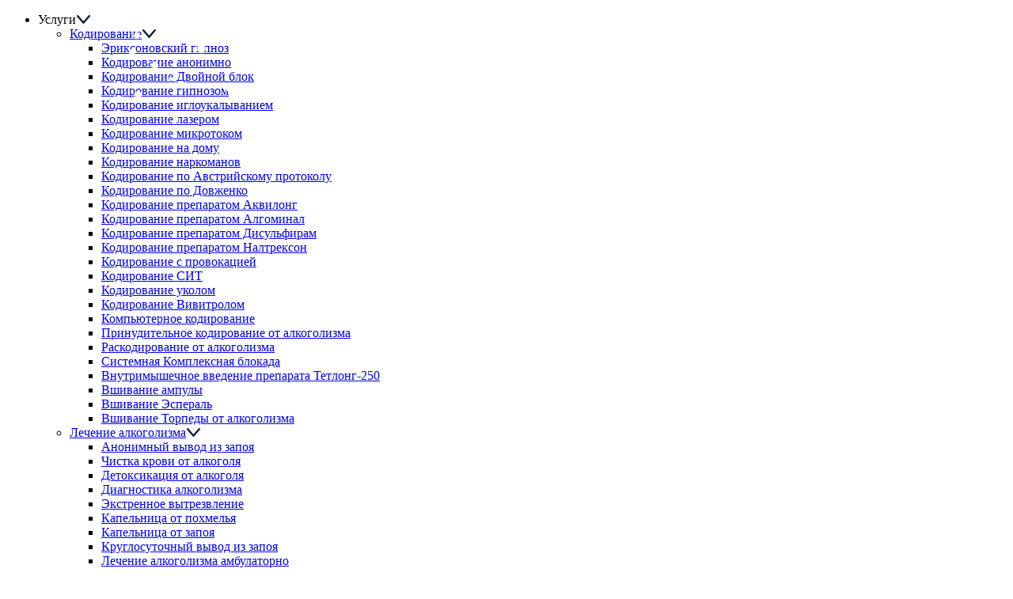

--- FILE ---
content_type: text/html; charset=utf-8
request_url: https://smolensk.monblan-narcology.ru/narkomaniya/lechenie-zavisimosti-ot-mefedrona/
body_size: 27210
content:

<!DOCTYPE html>
<html lang="ru">
<head>
<meta charset="UTF-8">
<meta http-equiv="X-UA-Compatible" content="IE=edge">
<link rel="preload" href="/netcat_template/template/3/assets/fonts/FuturaNewDemi/FuturaNewDemi-Reg.woff2" as="font" type="font/woff2" crossorigin>
<link rel="preload" href="/netcat_template/template/3/assets/fonts/FuturaNewHeavy/FuturaNewHeavy-Reg.woff2" as="font" type="font/woff2" crossorigin>
<link rel="preload" href="/netcat_template/template/3/assets/fonts/FuturaNewBold/FuturaNewBold-Reg.woff2" as="font" type="font/woff2" crossorigin>
<link rel="preload" href="/netcat_template/template/3/assets/fonts/FuturaNewMedium/FuturaNewMedium-Reg.woff2" as="font" type="font/woff2" crossorigin>
<link rel="preload" href="/netcat_template/template/3/assets/fonts/FuturaNewBook/FuturaNewBook-Reg.woff2" as="font" type="font/woff2" crossorigin>
<link rel="preload" as="image" href="/netcat_template/template/3/assets/upload/main_banner_min.webp">
<link rel="preload" as="image" href="/netcat_template/template/3/assets/upload/wooman_min.webp">
<link rel="preload" as="image" href="/netcat_template/template/3/assets/upload/icon/heart.svg">
<link rel="preload" as="image" href="/netcat_template/template/3/assets/upload/icon/policy-min.webp">
<link rel="preload" as="image" href="/netcat_template/template/3/assets/upload/icon/blood-analysis-min.webp">
<link rel="preload" as="image" href="/netcat_template/template/3/assets/upload/icon/visualization-min.webp">
<link rel="preload" as="image" href="/netcat_template/template/3/assets/upload/icon/medical-symbol-min.webp">
<link rel="preload" as="image" href="/assets/img/block-images/garantii-mobile.webp">
<link rel="stylesheet" href="/netcat_template/template/3/assets/css/main.css?v=2.41">
<meta name="viewport" content="width=device-width, initial-scale=1">
<title>Лечение зависимости от мефедрона в Смоленске в клинике "Монблан" - качественно и эффективно </title>
<meta name="description" content="Анонимное лечение зависимости от мефедрона в Смоленске. Снятие мефедроновой ломки, медикаментозная терапия, кодирование наркотической зависимости в стационаре и на дому. Проконсультироваться с наркологом, записаться на прием, вызвать врача можно по телефону. ">
<meta name="yandex-verification" content="613167a33d273a65"/>
<link rel="icon" href="/favicon.ico">
<link rel="canonical" href="https://smolensk.monblan-narcology.ru/narkomaniya/lechenie-zavisimosti-ot-mefedrona/">
<style>
			.sReviews-list__item {
				height: 100%;
			}
		</style>
</head>
<body>
<div class="mobileMenu">
<nav>
<ul class="mobileMenu-menu">
<li class="mobileMenu-menu__item">Услуги<img class="down" src="/netcat_template/template/3/assets/upload/icon/down.svg" alt="кнопка вниз">
<ul class="submenu">
<li><a href="/kodirovanie-ot-alkogolizma/">Кодирование</a><img class="down" src="/netcat_template/template/3/assets/upload/icon/down.svg" alt="кнопка вниз">
<ul class="submenu">
<li><a href="/kodirovanie-ot-alkogolizma/eriksonovskiy-gipnoz/">Эриксоновский гипноз</a></li>
<li><a href="/kodirovanie-ot-alkogolizma/kodirovanie-anonimno/">Кодирование анонимно</a></li>
<li><a href="/kodirovanie-ot-alkogolizma/kodirovanie-dvoynoy-blok/">Кодирование Двойной блок</a></li>
<li><a href="/kodirovanie-ot-alkogolizma/kodirovanie-gipnozom/">Кодирование гипнозом</a></li>
<li><a href="/kodirovanie-ot-alkogolizma/kodirovanie-igloukalyvaniem/">Кодирование иглоукалыванием</a></li>
<li><a href="/kodirovanie-ot-alkogolizma/kodirovanie-lazerom/">Кодирование лазером</a></li>
<li><a href="/kodirovanie-ot-alkogolizma/kodirovanie-mikrotokom/">Кодирование микротоком</a></li>
<li><a href="/kodirovanie-ot-alkogolizma/kodirovanie-na-domu/">Кодирование на дому</a></li>
<li><a href="/kodirovanie-ot-alkogolizma/kodirovanie-narkomanov/">Кодирование наркоманов</a></li>
<li><a href="/kodirovanie-ot-alkogolizma/kodirovanie-po-avstriyskomu-protokolu/">Кодирование по Австрийскому протоколу</a></li>
<li><a href="/kodirovanie-ot-alkogolizma/kodirovanie-po-dovzhenko/">Кодирование по Довженко</a></li>
<li><a href="/kodirovanie-ot-alkogolizma/kodirovanie-preparatom-akvilong/">Кодирование препаратом Аквилонг</a></li>
<li><a href="/kodirovanie-ot-alkogolizma/kodirovanie-preparatom-algominal/">Кодирование препаратом Алгоминал</a></li>
<li><a href="/kodirovanie-ot-alkogolizma/kodirovanie-preparatom-disulfiram/">Кодирование препаратом Дисульфирам</a></li>
<li><a href="/kodirovanie-ot-alkogolizma/kodirovanie-preparatom-naltrekson/">Кодирование препаратом Налтрексон</a></li>
<li><a href="/kodirovanie-ot-alkogolizma/kodirovanie-s-provokatsiey/">Кодирование с провокацией</a></li>
<li><a href="/kodirovanie-ot-alkogolizma/kodirovanie-sit/">Кодирование СИТ</a></li>
<li><a href="/kodirovanie-ot-alkogolizma/kodirovanie-ukolom/">Кодирование уколом</a></li>
<li><a href="/kodirovanie-ot-alkogolizma/kodirovanie-vivitrolom/">Кодирование Вивитролом</a></li>
<li><a href="/kodirovanie-ot-alkogolizma/kompyuternoe-kodirovanie/">Компьютерное кодирование</a></li>
<li><a href="/kodirovanie-ot-alkogolizma/prinuditelnoe-kodirovanie-ot-alkogolizma/">Принудительное кодирование от алкоголизма</a></li>
<li><a href="/kodirovanie-ot-alkogolizma/raskodirovanie-ot-alkogolizma/">Раскодирование от алкоголизма</a></li>
<li><a href="/kodirovanie-ot-alkogolizma/sistemnaya-kompleksnaya-blokada/">Системная Комплексная блокада</a></li>
<li><a href="/kodirovanie-ot-alkogolizma/tetlong-250/">Внутримышечное введение препарата Тетлонг-250</a></li>
<li><a href="/kodirovanie-ot-alkogolizma/vshivanie-ampuly/">Вшивание ампулы</a></li>
<li><a href="/kodirovanie-ot-alkogolizma/vshivanie-esperal/">Вшивание Эспераль</a></li>
<li><a href="/kodirovanie-ot-alkogolizma/vshivanie-torpedy-ot-alkogolizma/">Вшивание Торпеды от алкоголизма</a></li>
</ul>
</li>
<li><a href="/lechenie-alkogolizma/">Лечение алкоголизма</a><img class="down" src="/netcat_template/template/3/assets/upload/icon/down.svg" alt="кнопка вниз">
<ul class="submenu">
<li><a href="/lechenie-alkogolizma/anonimnyy-vyvod-iz-zapoya/">Анонимный вывод из запоя</a></li>
<li><a href="/lechenie-alkogolizma/chistka-krovi-ot-alkogolya/">Чистка крови от алкоголя</a></li>
<li><a href="/lechenie-alkogolizma/detoksikatsiya-ot-alkogolya/">Детоксикация от алкоголя</a></li>
<li><a href="/lechenie-alkogolizma/diagnostika-alkogolizma/">Диагностика алкоголизма</a></li>
<li><a href="/lechenie-alkogolizma/ekstrennoe-vytrezvlenie/">Экстренное вытрезвление</a></li>
<li><a href="/lechenie-alkogolizma/kapelnitsa-ot-pohmelya/">Капельница от похмелья</a></li>
<li><a href="/lechenie-alkogolizma/kapelnitsa-ot-zapoya/">Капельница от запоя</a></li>
<li><a href="/lechenie-alkogolizma/kruglosutochnyy-vyvod-iz-zapoya/">Круглосуточный вывод из запоя</a></li>
<li><a href="/lechenie-alkogolizma/lechenie-alkogolizma-ambulatorno/">Лечение алкоголизма амбулаторно</a></li>
<li><a href="/lechenie-alkogolizma/lechenie-alkogolizma-na-domu/">Лечение алкоголизма на дому</a></li>
<li><a href="/lechenie-alkogolizma/lechenie-alkogolizma-v-statsionare/">Лечение алкоголизма в стационаре</a></li>
<li><a href="/lechenie-alkogolizma/lechenie-hronicheskogo-alkogolizma/">Лечение хронического алкоголизма</a></li>
<li><a href="/lechenie-alkogolizma/lechenie-pivnogo-alkogolizma/">Лечение пивного алкоголизма</a></li>
<li><a href="/lechenie-alkogolizma/lechenie-plazmaferezom/">Лечение плазмаферезом</a></li>
<li><a href="/lechenie-alkogolizma/lechenie-podrostkovogo-alkogolizma/">Лечение подросткового алкоголизма</a></li>
<li><a href="/lechenie-alkogolizma/lechenie-pohmelya/">Лечение похмелья</a></li>
<li><a href="/lechenie-alkogolizma/lechenie-zhenskogo-alkogolizma/">Лечение женского алкоголизма</a></li>
<li><a href="/lechenie-alkogolizma/motivatsiya-na-lechenie-alkogolizma/">Мотивация на лечение алкоголизма</a></li>
<li><a href="/lechenie-alkogolizma/pomosch-pri-otravlenii-alkogolem/">Помощь при отравлении алкоголем</a></li>
<li><a href="/lechenie-alkogolizma/prinuditelnoe-lechenie-alkogolizma/">Принудительное лечение алкоголизма</a></li>
<li><a href="/lechenie-alkogolizma/prinuditelnyy-vyvod-iz-zapoya/">Принудительный вывод из запоя</a></li>
<li><a href="/lechenie-alkogolizma/tes-terapiya-ot-alkogolya/">ТЭС-терапия от алкоголя</a></li>
<li><a href="/lechenie-alkogolizma/ukol-ot-alkogolizma/">Укол от алкоголизма</a></li>
<li><a href="/lechenie-alkogolizma/vyvod-iz-zapoya/">Вывод из запоя</a></li>
<li><a href="/lechenie-alkogolizma/vyvod-iz-zapoya-v-statsionare/">Вывод из запоя в стационаре</a></li>
</ul>
</li>
<li><a href="/lechenie-zavisimostey/">Лечение зависимостей</a><img class="down" src="/netcat_template/template/3/assets/upload/icon/down.svg" alt="кнопка вниз">
<ul class="submenu">
<li><a href="/lechenie-zavisimostey/internet-zavisimost/">Лечение интернет-зависимости</a></li>
<li><a href="/lechenie-zavisimostey/kodirovanie-ot-tabakokureniya/">Кодирование от табакокурения</a></li>
<li><a href="/lechenie-zavisimostey/kompyuternie-igri/">Лечение зависимости от компьютерных игр</a></li>
<li><a href="/lechenie-zavisimostey/lechenie-anonimno/">Лечение зависимости анонимно</a></li>
<li><a href="/lechenie-zavisimostey/lechenie-igromanii/">Лечение игромании</a></li>
<li><a href="/lechenie-zavisimostey/lechenie-nikotinovoy-zavisimosti/">Лечение никотиновой зависимости</a></li>
<li><a href="/lechenie-zavisimostey/pischevaya-zavisimost/">Лечение пищевой зависимости</a></li>
<li><a href="/lechenie-zavisimostey/stavki/">Лечение зависимости от ставок на спорт</a></li>
<li><a href="/lechenie-zavisimostey/toksikomania/">Лечение токсикомании</a></li>
<li><a href="/lechenie-zavisimostey/toksikomania-anonimno/">Лечение токсикомании анонимно</a></li>
</ul>
</li>
<li><a href="/narkomaniya/">Лечение наркомании</a><img class="down" src="/netcat_template/template/3/assets/upload/icon/down.svg" alt="кнопка вниз">
<ul class="submenu">
<li><a href="/narkomaniya/anonimnaya-narkologicheskaya-pomosch/">Анонимная наркологическая помощь</a></li>
<li><a href="/narkomaniya/detoksikatsiya-narkomanov/">Детоксикация наркоманов</a></li>
<li><a href="/narkomaniya/detoksikatsiya-ot-narkotikov-na-domu/">Детоксикация от наркотиков на дому</a></li>
<li><a href="/narkomaniya/kannabioidnaya-detoksikatsiya/">Каннабиоидная детоксикация</a></li>
<li><a href="/narkomaniya/kapelnitsa-ot-narkotikov/">Капельница от наркотиков</a></li>
<li><a href="/narkomaniya/konsultatsiya-narkologa-onlayn/">Консультация нарколога онлайн</a></li>
<li><a href="/narkomaniya/kruglosutochnaya-narkologicheskaya-pomosch/">Круглосуточная наркологическая помощь</a></li>
<li><a href="/narkomaniya/lechenie-narkomanii-v-statsionare/">Лечение наркомании в стационаре</a></li>
<li><a href="/narkomaniya/lechenie-podrostkovoy-narkomanii/">Лечение подростковой наркомании</a></li>
<li><a href="/narkomaniya/lechenie-sozavisimosti/">Лечение созависимости</a></li>
<li><a href="/narkomaniya/lechenie-zavisimosti-amfetamina/">Лечение зависимости Амфетамина</a></li>
<li><a href="/narkomaniya/lechenie-zavisimosti-butirata/">Лечение зависимости Бутирата</a></li>
<li><a href="/narkomaniya/lechenie-zavisimosti-fenazepama/">Лечение зависимости Феназепама</a></li>
<li><a href="/narkomaniya/lechenie-zavisimosti-gashisha/">Лечение зависимости Гашиша</a></li>
<li><a href="/narkomaniya/lechenie-zavisimosti-geroina/">Лечение зависимости Героина</a></li>
<li><a href="/narkomaniya/lechenie-zavisimosti-kokaina/">Лечение зависимости Кокаина</a></li>
<li><a href="/narkomaniya/lechenie-zavisimosti-metadona/">Лечение зависимости Метадона</a></li>
<li><a href="/narkomaniya/lechenie-zavisimosti-ot-ekstazi/">Лечение зависимости от экстази</a></li>
<li><a href="/narkomaniya/lechenie-zavisimosti-ot-kannabinoidov/">Лечение зависимости от каннабиноидов</a></li>
<li><a href="/narkomaniya/lechenie-zavisimosti-ot-liriki/">Лечение зависимости от Лирики</a></li>
<li><a href="/narkomaniya/lechenie-zavisimosti-ot-lsd/">Лечение зависимости от ЛСД</a></li>
<li><a>Лечение зависимости от мефедрона</a></li>
<li><a href="/narkomaniya/lechenie-zavisimosti-ot-soli/">Лечение зависимости от Соли</a></li>
<li><a href="/narkomaniya/lechenie-zavisimosti-spaysa/">Лечение зависимости Спайса</a></li>
<li><a href="/narkomaniya/narkolog-na-dom/">Нарколог на дом</a></li>
<li><a href="/narkomaniya/narkologicheskaya-klinika/">Наркологическая клиника</a></li>
<li><a href="/narkomaniya/narkologicheskaya-pomosch/">Наркологическая помощь</a></li>
<li><a href="/narkomaniya/narkologicheskiy-tsentr/">Наркологический центр</a></li>
<li><a href="/narkomaniya/priem-narkologa/">Прием нарколога</a></li>
<li><a href="/narkomaniya/prinuditelnoe-lechenie-narkomanii/">Принудительное лечение наркомании</a></li>
<li><a href="/narkomaniya/snyatie-lomki/">Снятие ломки</a></li>
<li><a href="/narkomaniya/snyatie-lomki-v-statsionare/">Снятие ломки в стационаре</a></li>
<li><a href="/narkomaniya/ubod/">Убод</a></li>
</ul>
</li>
<ul class="submenu">
<li><a href="/psihiatriya/lechenie-abulii/">Лечение абулии</a></li>
<li><a href="/psihiatriya/lechenie-bredovogo-rasstroystva/">Лечение бредового расстройства</a></li>
<li><a href="/psihiatriya/lechenie-depersonalizatsii/">Лечение деперсонализации</a></li>
<li><a href="/psihiatriya/lechenie-derealizatsii/">Лечение дереализации</a></li>
<li><a href="/psihiatriya/lechenie-detskogo-nevroza/">Лечение детского невроза</a></li>
<li><a href="/psihiatriya/lechenie-dromomanii/">Лечение дромомании</a></li>
<li><a href="/psihiatriya/lechenie-enkopreza/">Лечение энкопреза</a></li>
<li><a href="/psihiatriya/lechenie-epilepsii/">Лечение эпилепсии</a></li>
<li><a href="/psihiatriya/lechenie-fobiy/">Лечение фобий</a></li>
<li><a href="/psihiatriya/lechenie-gallyutsinatsiy/">Лечение галлюцинаций</a></li>
<li><a href="/psihiatriya/lechenie-istericheskih-rasstroystv/">Лечение истерических расстройств</a></li>
<li><a href="/psihiatriya/lechenie-katatonii/">Лечение кататонии</a></li>
<li><a href="/psihiatriya/lechenie-manii-presledovaniya/">Лечение мании преследования</a></li>
<li><a href="/psihiatriya/lechenie-polovyh-rasstroystv/">Лечение половых расстройств</a></li>
<li><a href="/psihiatriya/lechenie-psihoza/">Лечение психоза</a></li>
<li><a href="/psihiatriya/lechenie-shizofrenii/">Лечение шизофрении</a></li>
<li><a href="/psihiatriya/lechenie-sindroma-myunhgauzena/">Лечение синдрома Мюнхгаузена</a></li>
<li><a href="/psihiatriya/lechenie-suitsidalnogo-povedeniya/">Лечение суицидального поведения</a></li>
</ul>
</li>
<ul class="submenu">
<li><a href="/psihoterapiya/detskiy-psiholog/">Детский психолог</a></li>
<li><a href="/psihoterapiya/klinicheskiy-psiholog/">Клинический психолог</a></li>
<li><a href="/psihoterapiya/konsultatsiya-psihologa/">Консультация психолога</a></li>
<li><a href="/psihoterapiya/lechenie-anoreksii/">Лечение анорексии</a></li>
<li><a href="/psihoterapiya/lechenie-bipolyarnogo-rasstroystva/">Лечение биполярного расстройства</a></li>
<li><a href="/psihoterapiya/lechenie-bulimii/">Лечение булимии</a></li>
<li><a href="/psihoterapiya/lechenie-depressii/">Лечение депрессии</a></li>
<li><a href="/psihoterapiya/lechenie-giperaktivnosti/">Лечение гиперактивности</a></li>
<li><a href="/psihoterapiya/lechenie-klaustrofobii/">Лечение клаустрофобии</a></li>
<li><a href="/psihoterapiya/lechenie-obsessivno-kompulsivnogo-rasstroystva/">Лечение обсессивно-компульсивного расстройства</a></li>
<li><a href="/psihoterapiya/lechenie-panicheskih-atak/">Лечение панических атак</a></li>
<li><a href="/psihoterapiya/lechenie-paranoyi/">Лечение паранойи</a></li>
<li><a href="/psihoterapiya/lechenie-ptsr/">Лечение птср</a></li>
<li><a href="/psihoterapiya/lechenie-razdrazhitelnosti/">Лечение раздражительности</a></li>
<li><a href="/psihoterapiya/lechenie-sonlivosti/">Лечение сонливости</a></li>
<li><a href="/psihoterapiya/lechenie-sotsiopatii/">Лечение социопатии</a></li>
<li><a href="/psihoterapiya/lechenie-stressa/">Лечение стресса</a></li>
<li><a href="/psihoterapiya/lechenie-trevozhnogo-rasstroystva/">Лечение тревожного расстройства</a></li>
<li><a href="/psihoterapiya/semeynyy-psiholog/">Семейный психолог</a></li>
</ul>
</li>
<li><a href="/reabilitatsionnyy-tsentr/">Реабилитационный центр</a><img class="down" src="/netcat_template/template/3/assets/upload/icon/down.svg" alt="кнопка вниз">
<ul class="submenu">
<li><a href="/reabilitatsionnyy-tsentr/adaptatsiya-zavisimyh/">Адаптация зависимых</a></li>
<li><a href="/reabilitatsionnyy-tsentr/anonimnaya-reabilitatsiya/">Анонимная реабилитация</a></li>
<li><a href="/reabilitatsionnyy-tsentr/metod-shichko-reabilitatsiya-alkozavisimyh/">Метод Шичко: реабилитация алкозависимых</a></li>
<li><a href="/reabilitatsionnyy-tsentr/minnesotskaya-model-reabilitatsii/">Миннесотская модель реабилитации</a></li>
<li><a href="/reabilitatsionnyy-tsentr/narkologicheskaya-ekspertiza/">Наркологическая экспертиза</a></li>
<li><a href="/reabilitatsionnyy-tsentr/prinuditelnaya-reabilitatsiya/">Принудительная реабилитация</a></li>
<li><a href="/reabilitatsionnyy-tsentr/programmy-reabilitatsii/">Программы реабилитации</a></li>
<li><a href="/reabilitatsionnyy-tsentr/reabilitatsiya-12-shagov/">Реабилитация 12 шагов</a></li>
<li><a href="/reabilitatsionnyy-tsentr/reabilitatsiya-alkogolizma/">Реабилитация алкоголизма</a></li>
<li><a href="/reabilitatsionnyy-tsentr/reabilitatsiya-day-top/">Реабилитация Day Top</a></li>
<li><a href="/reabilitatsionnyy-tsentr/reabilitatsiya-narkozavisimyh/">Реабилитация наркозависимых</a></li>
<li><a href="/reabilitatsionnyy-tsentr/reabilitatsiya-narkozavisimyh-podrostkov/">Реабилитация наркозависимых подростков</a></li>
<li><a href="/reabilitatsionnyy-tsentr/resotsializatsiya-narkomanov/">Ресоциализация наркоманов</a></li>
<li><a href="/reabilitatsionnyy-tsentr/skoraya-narkologicheskaya-pomosch/">Скорая наркологическая помощь</a></li>
<li><a href="/reabilitatsionnyy-tsentr/sotsializatsiya-alkogolikov/">Социализация алкоголиков</a></li>
</ul>
</li>
</ul>
</li>
<li class="mobileMenu-menu__item">О клинике<img class="down" src="/netcat_template/template/3/assets/upload/icon/down.svg" alt="кнопка вниз">
<ul class="submenu">
<li><a href="/license/">Лицензии</a></li>
<li><a href="/reviews/">Отзывы</a></li>
<li><a href="/about/chasto-zadavaemye-voprosy/">Часто задаваемые вопросы</a></li>
<li><a href="/about/legal-information/">Юридическая информация</a></li>
<li><a href="/about/yuridicheskie-dokumenty/">Юридические документы</a></li>
<li><a href="/about/metody-okazaniya-pomoschi/">Методы оказания помощи</a></li>
<li><a href="/about/glavvrach-kliniki/">Главврач клиники</a></li>
<li><a href="/vakansii/">Вакансии</a></li>
</ul>
</li>
<li class="mobileMenu-menu__item"><a href="/price/">Цены</a></li>
<li class="mobileMenu-menu__item"><a href="/vrachi/">Врачи</a></li>
<li class="mobileMenu-menu__item"><a href="/blog/">Статьи</a></li>
<li class="mobileMenu-menu__item"><a href="/gallery/">Галерея</a></li>
<li class="mobileMenu-menu__item"><a href="/promo/">Акции</a></li>
<li class="mobileMenu-menu__item"><a href="/contacts/">Контакты</a></li>
</ul>
</nav>
<ul class="mobileMenu-feedback">
<li><a href="tel:8 (903) 019-93-36">8 (903) 019-93-36</a></li>
<li><a href="mailto:info@monblan-narcology.ru">info@monblan-narcology.ru</a></li>
</ul>
<button class="btn mobileMenu__btn popup-btn" data-path="feedback">Срочный вызов врача</button>
</div>
<header class="header">
<div class="header-top">
<div class="container">
<div class="header__row">
<a href="/" class="header__logo">
<picture class="logo__picture">
<source srcset="/netcat_template/template/3/assets/upload/logo.svg" type="image/svg+xml">
<img src="/netcat_template/template/3/assets/upload/logo.png" alt="логотип">
</picture>
</a>
<div class="header__items">
<div class="header__item">
<div class="header__item_icon">
<picture>
<source srcset="/netcat_template/template/3/assets/upload/icon/time.svg" type="image/svg+xml">
<img src="/netcat_template/template/3/assets/upload/icon/time.png" alt="Круглосуточно">
</picture>
</div>
<p> Круглосуточно, <br>ежедневно. </p>
</div>
<div class="header__item">
<div class="header__item_icon">
<picture>
<source srcset="/netcat_template/template/3/assets/upload/icon/location.svg" type="image/svg+xml">
<img src="/netcat_template/template/3/assets/upload/icon/location.png" alt="Адрес">
</picture>
</div>
<div>
<p class="header__item_text">Адрес контактного центра:</p>
<p class="header__item_link">
<button class="citySelect popup-btn" data-path="cityModal">Смоленск</button>,
ул. Николаева, 42	</p>
</div>
</div>
<div class="header__item">
<div class="header__item_icon">
<picture>
<source srcset="/netcat_template/template/3/assets/upload/icon/calling.svg" type="image/svg+xml">
<img src="/netcat_template/template/3/assets/upload/icon/calling.png" alt="Звонок по России бесплатный">
</picture>
</div>
<div>
<p class="header__item_text">Звонок по России бесплатный</p>
<a class="header__item_link" style="white-space: nowrap;" href="tel:8 (903) 019-93-36">
8 (903) 019-93-36	</a>
</div>
</div>
</div>
<button class="header__btn popup-btn" data-path="feedback">Оставить заявку</button>
<div class="header-mobile">
<div class="phone-mobile">
<a class="header__item_icon" href="tel:8 (903) 019-93-36">
<svg width="13" height="13" viewbox="0 0 13 13" fill="none" xmlns="http://www.w3.org/2000/svg">
<path d="M11.9569 8.53301C11.1609 8.53301 10.3795 8.40853 9.6389 8.1638C9.27602 8.04002 8.82992 8.15357 8.60845 8.38104L7.14673 9.48448C5.45156 8.57959 4.40736 7.53573 3.51483 5.85328L4.58581 4.42965C4.86405 4.15177 4.96385 3.74586 4.84428 3.365C4.5985 2.62055 4.47365 1.83943 4.47365 1.04318C4.47368 0.467966 4.00572 0 3.43054 0H1.04315C0.467965 0 0 0.467966 0 1.04315C0 7.63625 5.36377 13 11.9569 13C12.532 13 13 12.532 13 11.9569V9.57613C13 9.00098 12.532 8.53301 11.9569 8.53301Z" fill="#fff"></path>
</svg>
</a>
</div>
<button class="btn-mobile"><span></span></button>
</div>
</div>
</div>
</div>
<div class="header-bottom">
<div class="container">
<div class="header__row">
<nav>
<ul class="header-menu">
<li class="header-menu__item">Услуги
<ul class="submenu">
<li><a href="/kodirovanie-ot-alkogolizma/" target="_blank">Кодирование</a>
<ul class="submenu">
<li><a href="/kodirovanie-ot-alkogolizma/eriksonovskiy-gipnoz/" target="_blank">Эриксоновский гипноз</a></li>
<li><a href="/kodirovanie-ot-alkogolizma/kodirovanie-anonimno/" target="_blank">Кодирование анонимно</a></li>
<li><a href="/kodirovanie-ot-alkogolizma/kodirovanie-dvoynoy-blok/" target="_blank">Кодирование Двойной блок</a></li>
<li><a href="/kodirovanie-ot-alkogolizma/kodirovanie-gipnozom/" target="_blank">Кодирование гипнозом</a></li>
<li><a href="/kodirovanie-ot-alkogolizma/kodirovanie-igloukalyvaniem/" target="_blank">Кодирование иглоукалыванием</a></li>
<li><a href="/kodirovanie-ot-alkogolizma/kodirovanie-lazerom/" target="_blank">Кодирование лазером</a></li>
<li><a href="/kodirovanie-ot-alkogolizma/kodirovanie-mikrotokom/" target="_blank">Кодирование микротоком</a></li>
<li><a href="/kodirovanie-ot-alkogolizma/kodirovanie-na-domu/" target="_blank">Кодирование на дому</a></li>
<li><a href="/kodirovanie-ot-alkogolizma/kodirovanie-narkomanov/" target="_blank">Кодирование наркоманов</a></li>
<li><a href="/kodirovanie-ot-alkogolizma/kodirovanie-po-avstriyskomu-protokolu/" target="_blank">Кодирование по Австрийскому протоколу</a></li>
<li><a href="/kodirovanie-ot-alkogolizma/kodirovanie-po-dovzhenko/" target="_blank">Кодирование по Довженко</a></li>
<li><a href="/kodirovanie-ot-alkogolizma/kodirovanie-preparatom-akvilong/" target="_blank">Кодирование препаратом Аквилонг</a></li>
<li><a href="/kodirovanie-ot-alkogolizma/kodirovanie-preparatom-algominal/" target="_blank">Кодирование препаратом Алгоминал</a></li>
<li><a href="/kodirovanie-ot-alkogolizma/kodirovanie-preparatom-disulfiram/" target="_blank">Кодирование препаратом Дисульфирам</a></li>
<li><a href="/kodirovanie-ot-alkogolizma/kodirovanie-preparatom-naltrekson/" target="_blank">Кодирование препаратом Налтрексон</a></li>
<li><a href="/kodirovanie-ot-alkogolizma/kodirovanie-s-provokatsiey/" target="_blank">Кодирование с провокацией</a></li>
<li><a href="/kodirovanie-ot-alkogolizma/kodirovanie-sit/" target="_blank">Кодирование СИТ</a></li>
<li><a href="/kodirovanie-ot-alkogolizma/kodirovanie-ukolom/" target="_blank">Кодирование уколом</a></li>
<li><a href="/kodirovanie-ot-alkogolizma/kodirovanie-vivitrolom/" target="_blank">Кодирование Вивитролом</a></li>
<li><a href="/kodirovanie-ot-alkogolizma/kompyuternoe-kodirovanie/" target="_blank">Компьютерное кодирование</a></li>
<li><a href="/kodirovanie-ot-alkogolizma/prinuditelnoe-kodirovanie-ot-alkogolizma/" target="_blank">Принудительное кодирование от алкоголизма</a></li>
<li><a href="/kodirovanie-ot-alkogolizma/raskodirovanie-ot-alkogolizma/" target="_blank">Раскодирование от алкоголизма</a></li>
<li><a href="/kodirovanie-ot-alkogolizma/sistemnaya-kompleksnaya-blokada/" target="_blank">Системная Комплексная блокада</a></li>
<li><a href="/kodirovanie-ot-alkogolizma/tetlong-250/" target="_blank">Внутримышечное введение препарата Тетлонг-250</a></li>
<li><a href="/kodirovanie-ot-alkogolizma/vshivanie-ampuly/" target="_blank">Вшивание ампулы</a></li>
<li><a href="/kodirovanie-ot-alkogolizma/vshivanie-esperal/" target="_blank">Вшивание Эспераль</a></li>
<li><a href="/kodirovanie-ot-alkogolizma/vshivanie-torpedy-ot-alkogolizma/" target="_blank">Вшивание Торпеды от алкоголизма</a></li>
</ul>
</li>
<li><a href="/lechenie-alkogolizma/" target="_blank">Лечение алкоголизма</a>
<ul class="submenu">
<li><a href="/lechenie-alkogolizma/anonimnyy-vyvod-iz-zapoya/" target="_blank">Анонимный вывод из запоя</a></li>
<li><a href="/lechenie-alkogolizma/chistka-krovi-ot-alkogolya/" target="_blank">Чистка крови от алкоголя</a></li>
<li><a href="/lechenie-alkogolizma/detoksikatsiya-ot-alkogolya/" target="_blank">Детоксикация от алкоголя</a></li>
<li><a href="/lechenie-alkogolizma/diagnostika-alkogolizma/" target="_blank">Диагностика алкоголизма</a></li>
<li><a href="/lechenie-alkogolizma/ekstrennoe-vytrezvlenie/" target="_blank">Экстренное вытрезвление</a></li>
<li><a href="/lechenie-alkogolizma/kapelnitsa-ot-pohmelya/" target="_blank">Капельница от похмелья</a></li>
<li><a href="/lechenie-alkogolizma/kapelnitsa-ot-zapoya/" target="_blank">Капельница от запоя</a></li>
<li><a href="/lechenie-alkogolizma/kruglosutochnyy-vyvod-iz-zapoya/" target="_blank">Круглосуточный вывод из запоя</a></li>
<li><a href="/lechenie-alkogolizma/lechenie-alkogolizma-ambulatorno/" target="_blank">Лечение алкоголизма амбулаторно</a></li>
<li><a href="/lechenie-alkogolizma/lechenie-alkogolizma-na-domu/" target="_blank">Лечение алкоголизма на дому</a></li>
<li><a href="/lechenie-alkogolizma/lechenie-alkogolizma-v-statsionare/" target="_blank">Лечение алкоголизма в стационаре</a></li>
<li><a href="/lechenie-alkogolizma/lechenie-hronicheskogo-alkogolizma/" target="_blank">Лечение хронического алкоголизма</a></li>
<li><a href="/lechenie-alkogolizma/lechenie-pivnogo-alkogolizma/" target="_blank">Лечение пивного алкоголизма</a></li>
<li><a href="/lechenie-alkogolizma/lechenie-plazmaferezom/" target="_blank">Лечение плазмаферезом</a></li>
<li><a href="/lechenie-alkogolizma/lechenie-podrostkovogo-alkogolizma/" target="_blank">Лечение подросткового алкоголизма</a></li>
<li><a href="/lechenie-alkogolizma/lechenie-pohmelya/" target="_blank">Лечение похмелья</a></li>
<li><a href="/lechenie-alkogolizma/lechenie-zhenskogo-alkogolizma/" target="_blank">Лечение женского алкоголизма</a></li>
<li><a href="/lechenie-alkogolizma/motivatsiya-na-lechenie-alkogolizma/" target="_blank">Мотивация на лечение алкоголизма</a></li>
<li><a href="/lechenie-alkogolizma/pomosch-pri-otravlenii-alkogolem/" target="_blank">Помощь при отравлении алкоголем</a></li>
<li><a href="/lechenie-alkogolizma/prinuditelnoe-lechenie-alkogolizma/" target="_blank">Принудительное лечение алкоголизма</a></li>
<li><a href="/lechenie-alkogolizma/prinuditelnyy-vyvod-iz-zapoya/" target="_blank">Принудительный вывод из запоя</a></li>
<li><a href="/lechenie-alkogolizma/tes-terapiya-ot-alkogolya/" target="_blank">ТЭС-терапия от алкоголя</a></li>
<li><a href="/lechenie-alkogolizma/ukol-ot-alkogolizma/" target="_blank">Укол от алкоголизма</a></li>
<li><a href="/lechenie-alkogolizma/vyvod-iz-zapoya/" target="_blank">Вывод из запоя</a></li>
<li><a href="/lechenie-alkogolizma/vyvod-iz-zapoya-v-statsionare/" target="_blank">Вывод из запоя в стационаре</a></li>
</ul>
</li>
<li><a href="/lechenie-zavisimostey/" target="_blank">Лечение зависимостей</a>
<ul class="submenu">
<li><a href="/lechenie-zavisimostey/internet-zavisimost/" target="_blank">Лечение интернет-зависимости</a></li>
<li><a href="/lechenie-zavisimostey/kodirovanie-ot-tabakokureniya/" target="_blank">Кодирование от табакокурения</a></li>
<li><a href="/lechenie-zavisimostey/kompyuternie-igri/" target="_blank">Лечение зависимости от компьютерных игр</a></li>
<li><a href="/lechenie-zavisimostey/lechenie-anonimno/" target="_blank">Лечение зависимости анонимно</a></li>
<li><a href="/lechenie-zavisimostey/lechenie-igromanii/" target="_blank">Лечение игромании</a></li>
<li><a href="/lechenie-zavisimostey/lechenie-nikotinovoy-zavisimosti/" target="_blank">Лечение никотиновой зависимости</a></li>
<li><a href="/lechenie-zavisimostey/pischevaya-zavisimost/" target="_blank">Лечение пищевой зависимости</a></li>
<li><a href="/lechenie-zavisimostey/stavki/" target="_blank">Лечение зависимости от ставок на спорт</a></li>
<li><a href="/lechenie-zavisimostey/toksikomania/" target="_blank">Лечение токсикомании</a></li>
<li><a href="/lechenie-zavisimostey/toksikomania-anonimno/" target="_blank">Лечение токсикомании анонимно</a></li>
</ul>
</li>
<li><a href="/narkomaniya/" target="_blank">Лечение наркомании</a>
<ul class="submenu">
<li><a href="/narkomaniya/anonimnaya-narkologicheskaya-pomosch/" target="_blank">Анонимная наркологическая помощь</a></li>
<li><a href="/narkomaniya/detoksikatsiya-narkomanov/" target="_blank">Детоксикация наркоманов</a></li>
<li><a href="/narkomaniya/detoksikatsiya-ot-narkotikov-na-domu/" target="_blank">Детоксикация от наркотиков на дому</a></li>
<li><a href="/narkomaniya/kannabioidnaya-detoksikatsiya/" target="_blank">Каннабиоидная детоксикация</a></li>
<li><a href="/narkomaniya/kapelnitsa-ot-narkotikov/" target="_blank">Капельница от наркотиков</a></li>
<li><a href="/narkomaniya/konsultatsiya-narkologa-onlayn/" target="_blank">Консультация нарколога онлайн</a></li>
<li><a href="/narkomaniya/kruglosutochnaya-narkologicheskaya-pomosch/" target="_blank">Круглосуточная наркологическая помощь</a></li>
<li><a href="/narkomaniya/lechenie-narkomanii-v-statsionare/" target="_blank">Лечение наркомании в стационаре</a></li>
<li><a href="/narkomaniya/lechenie-podrostkovoy-narkomanii/" target="_blank">Лечение подростковой наркомании</a></li>
<li><a href="/narkomaniya/lechenie-sozavisimosti/" target="_blank">Лечение созависимости</a></li>
<li><a href="/narkomaniya/lechenie-zavisimosti-amfetamina/" target="_blank">Лечение зависимости Амфетамина</a></li>
<li><a href="/narkomaniya/lechenie-zavisimosti-butirata/" target="_blank">Лечение зависимости Бутирата</a></li>
<li><a href="/narkomaniya/lechenie-zavisimosti-fenazepama/" target="_blank">Лечение зависимости Феназепама</a></li>
<li><a href="/narkomaniya/lechenie-zavisimosti-gashisha/" target="_blank">Лечение зависимости Гашиша</a></li>
<li><a href="/narkomaniya/lechenie-zavisimosti-geroina/" target="_blank">Лечение зависимости Героина</a></li>
<li><a href="/narkomaniya/lechenie-zavisimosti-kokaina/" target="_blank">Лечение зависимости Кокаина</a></li>
<li><a href="/narkomaniya/lechenie-zavisimosti-metadona/" target="_blank">Лечение зависимости Метадона</a></li>
<li><a href="/narkomaniya/lechenie-zavisimosti-ot-ekstazi/" target="_blank">Лечение зависимости от экстази</a></li>
<li><a href="/narkomaniya/lechenie-zavisimosti-ot-kannabinoidov/" target="_blank">Лечение зависимости от каннабиноидов</a></li>
<li><a href="/narkomaniya/lechenie-zavisimosti-ot-liriki/" target="_blank">Лечение зависимости от Лирики</a></li>
<li><a href="/narkomaniya/lechenie-zavisimosti-ot-lsd/" target="_blank">Лечение зависимости от ЛСД</a></li>
<li><a>Лечение зависимости от мефедрона</a></li>
<li><a href="/narkomaniya/lechenie-zavisimosti-ot-soli/" target="_blank">Лечение зависимости от Соли</a></li>
<li><a href="/narkomaniya/lechenie-zavisimosti-spaysa/" target="_blank">Лечение зависимости Спайса</a></li>
<li><a href="/narkomaniya/narkolog-na-dom/" target="_blank">Нарколог на дом</a></li>
<li><a href="/narkomaniya/narkologicheskaya-klinika/" target="_blank">Наркологическая клиника</a></li>
<li><a href="/narkomaniya/narkologicheskaya-pomosch/" target="_blank">Наркологическая помощь</a></li>
<li><a href="/narkomaniya/narkologicheskiy-tsentr/" target="_blank">Наркологический центр</a></li>
<li><a href="/narkomaniya/priem-narkologa/" target="_blank">Прием нарколога</a></li>
<li><a href="/narkomaniya/prinuditelnoe-lechenie-narkomanii/" target="_blank">Принудительное лечение наркомании</a></li>
<li><a href="/narkomaniya/snyatie-lomki/" target="_blank">Снятие ломки</a></li>
<li><a href="/narkomaniya/snyatie-lomki-v-statsionare/" target="_blank">Снятие ломки в стационаре</a></li>
<li><a href="/narkomaniya/ubod/" target="_blank">Убод</a></li>
</ul>
</li>
<ul class="submenu">
<li><a href="/psihiatriya/lechenie-abulii/" target="_blank">Лечение абулии</a></li>
<li><a href="/psihiatriya/lechenie-bredovogo-rasstroystva/" target="_blank">Лечение бредового расстройства</a></li>
<li><a href="/psihiatriya/lechenie-depersonalizatsii/" target="_blank">Лечение деперсонализации</a></li>
<li><a href="/psihiatriya/lechenie-derealizatsii/" target="_blank">Лечение дереализации</a></li>
<li><a href="/psihiatriya/lechenie-detskogo-nevroza/" target="_blank">Лечение детского невроза</a></li>
<li><a href="/psihiatriya/lechenie-dromomanii/" target="_blank">Лечение дромомании</a></li>
<li><a href="/psihiatriya/lechenie-enkopreza/" target="_blank">Лечение энкопреза</a></li>
<li><a href="/psihiatriya/lechenie-epilepsii/" target="_blank">Лечение эпилепсии</a></li>
<li><a href="/psihiatriya/lechenie-fobiy/" target="_blank">Лечение фобий</a></li>
<li><a href="/psihiatriya/lechenie-gallyutsinatsiy/" target="_blank">Лечение галлюцинаций</a></li>
<li><a href="/psihiatriya/lechenie-istericheskih-rasstroystv/" target="_blank">Лечение истерических расстройств</a></li>
<li><a href="/psihiatriya/lechenie-katatonii/" target="_blank">Лечение кататонии</a></li>
<li><a href="/psihiatriya/lechenie-manii-presledovaniya/" target="_blank">Лечение мании преследования</a></li>
<li><a href="/psihiatriya/lechenie-polovyh-rasstroystv/" target="_blank">Лечение половых расстройств</a></li>
<li><a href="/psihiatriya/lechenie-psihoza/" target="_blank">Лечение психоза</a></li>
<li><a href="/psihiatriya/lechenie-shizofrenii/" target="_blank">Лечение шизофрении</a></li>
<li><a href="/psihiatriya/lechenie-sindroma-myunhgauzena/" target="_blank">Лечение синдрома Мюнхгаузена</a></li>
<li><a href="/psihiatriya/lechenie-suitsidalnogo-povedeniya/" target="_blank">Лечение суицидального поведения</a></li>
</ul>
</li>
<ul class="submenu">
<li><a href="/psihoterapiya/detskiy-psiholog/" target="_blank">Детский психолог</a></li>
<li><a href="/psihoterapiya/klinicheskiy-psiholog/" target="_blank">Клинический психолог</a></li>
<li><a href="/psihoterapiya/konsultatsiya-psihologa/" target="_blank">Консультация психолога</a></li>
<li><a href="/psihoterapiya/lechenie-anoreksii/" target="_blank">Лечение анорексии</a></li>
<li><a href="/psihoterapiya/lechenie-bipolyarnogo-rasstroystva/" target="_blank">Лечение биполярного расстройства</a></li>
<li><a href="/psihoterapiya/lechenie-bulimii/" target="_blank">Лечение булимии</a></li>
<li><a href="/psihoterapiya/lechenie-depressii/" target="_blank">Лечение депрессии</a></li>
<li><a href="/psihoterapiya/lechenie-giperaktivnosti/" target="_blank">Лечение гиперактивности</a></li>
<li><a href="/psihoterapiya/lechenie-klaustrofobii/" target="_blank">Лечение клаустрофобии</a></li>
<li><a href="/psihoterapiya/lechenie-obsessivno-kompulsivnogo-rasstroystva/" target="_blank">Лечение обсессивно-компульсивного расстройства</a></li>
<li><a href="/psihoterapiya/lechenie-panicheskih-atak/" target="_blank">Лечение панических атак</a></li>
<li><a href="/psihoterapiya/lechenie-paranoyi/" target="_blank">Лечение паранойи</a></li>
<li><a href="/psihoterapiya/lechenie-ptsr/" target="_blank">Лечение птср</a></li>
<li><a href="/psihoterapiya/lechenie-razdrazhitelnosti/" target="_blank">Лечение раздражительности</a></li>
<li><a href="/psihoterapiya/lechenie-sonlivosti/" target="_blank">Лечение сонливости</a></li>
<li><a href="/psihoterapiya/lechenie-sotsiopatii/" target="_blank">Лечение социопатии</a></li>
<li><a href="/psihoterapiya/lechenie-stressa/" target="_blank">Лечение стресса</a></li>
<li><a href="/psihoterapiya/lechenie-trevozhnogo-rasstroystva/" target="_blank">Лечение тревожного расстройства</a></li>
<li><a href="/psihoterapiya/semeynyy-psiholog/" target="_blank">Семейный психолог</a></li>
</ul>
</li>
<li><a href="/reabilitatsionnyy-tsentr/" target="_blank">Реабилитационный центр</a>
<ul class="submenu">
<li><a href="/reabilitatsionnyy-tsentr/adaptatsiya-zavisimyh/" target="_blank">Адаптация зависимых</a></li>
<li><a href="/reabilitatsionnyy-tsentr/anonimnaya-reabilitatsiya/" target="_blank">Анонимная реабилитация</a></li>
<li><a href="/reabilitatsionnyy-tsentr/metod-shichko-reabilitatsiya-alkozavisimyh/" target="_blank">Метод Шичко: реабилитация алкозависимых</a></li>
<li><a href="/reabilitatsionnyy-tsentr/minnesotskaya-model-reabilitatsii/" target="_blank">Миннесотская модель реабилитации</a></li>
<li><a href="/reabilitatsionnyy-tsentr/narkologicheskaya-ekspertiza/" target="_blank">Наркологическая экспертиза</a></li>
<li><a href="/reabilitatsionnyy-tsentr/prinuditelnaya-reabilitatsiya/" target="_blank">Принудительная реабилитация</a></li>
<li><a href="/reabilitatsionnyy-tsentr/programmy-reabilitatsii/" target="_blank">Программы реабилитации</a></li>
<li><a href="/reabilitatsionnyy-tsentr/reabilitatsiya-12-shagov/" target="_blank">Реабилитация 12 шагов</a></li>
<li><a href="/reabilitatsionnyy-tsentr/reabilitatsiya-alkogolizma/" target="_blank">Реабилитация алкоголизма</a></li>
<li><a href="/reabilitatsionnyy-tsentr/reabilitatsiya-day-top/" target="_blank">Реабилитация Day Top</a></li>
<li><a href="/reabilitatsionnyy-tsentr/reabilitatsiya-narkozavisimyh/" target="_blank">Реабилитация наркозависимых</a></li>
<li><a href="/reabilitatsionnyy-tsentr/reabilitatsiya-narkozavisimyh-podrostkov/" target="_blank">Реабилитация наркозависимых подростков</a></li>
<li><a href="/reabilitatsionnyy-tsentr/resotsializatsiya-narkomanov/" target="_blank">Ресоциализация наркоманов</a></li>
<li><a href="/reabilitatsionnyy-tsentr/skoraya-narkologicheskaya-pomosch/" target="_blank">Скорая наркологическая помощь</a></li>
<li><a href="/reabilitatsionnyy-tsentr/sotsializatsiya-alkogolikov/" target="_blank">Социализация алкоголиков</a></li>
</ul>
</li>
</ul>
</li>
<li class="header-menu__item"><a href="/about/" target="_blank">О клинике</a>
<ul class="submenu">
<li><a href="/license/" target="_blank">Лицензии</a></li>
<li><a href="/reviews/" target="_blank">Отзывы</a></li>
<li><a href="/about/chasto-zadavaemye-voprosy/" target="_blank">Часто задаваемые вопросы</a></li>
<li><a href="/about/yuridicheskie-dokumenty/">Юридические документы</a></li>
<li><a href="/about/metody-okazaniya-pomoschi/">Методы оказания помощи</a></li>
<li><a href="/about/glavvrach-kliniki/">Главврач клиники</a></li>
<li><a href="/vakansii/">Вакансии</a></li>
</ul>
</li>
<li class="header-menu__item"><a href="/price/" target="_blank">Цены</a></li>
<li class="header-menu__item"><a href="/vrachi/" target="_blank">Врачи</a></li>
<li class="header-menu__item"><a href="/blog/" target="_blank">Статьи</a></li>
<li class="header-menu__item"><a href="/gallery/" target="_blank">Галерея</a></li>
<li class="header-menu__item"><a href="/promo/" target="_blank">Акции</a></li>
<li class="header-menu__item"><a href="/contacts/" target="_blank">Контакты</a></li>
</ul>
</nav>
<div class="header-search">
<form class="search-form" action="/poisk/" method="post">
<input id="s" name="s" type="text" class="search-form-input" placeholder="Поиск">
<input id="search-but" name="search-but" type="submit" class="search-form-btn" value=""/>
</form>
</div>
</div>
</div>
</div>
</header>
<main>
<div class="sBreadcrumbs">
<div class="container">
<div class="row">
<div class="col">
<ul class="breadcrumbs">
<ul class="breadcrumbs">
<li>
<a href="/">
Главная
</a>
</li>
<li>Лечение зависимости от мефедрона</li></ul>
</ul>
</div>
</div>
</div>
</div>
<section class="sBanner" style="background-image:url(/netcat_template/template/3/assets/upload/main_banner.webp);background-repeat: no-repeat;background-size: cover;">
<div class="container">
<div class="row">
<div class="col f-column"><b class="city">в Смоленске</b>
<h1 class="h1">Лечение зависимости от мефедрона</h1>
<div class="sBanner-wrapper">
<div class="sBanner-wrapper__title">Отправьте заявку или напишитенам
<a href="https://t.me/monblan_narcology_bot" target="_blank">
<img loading='lazy' src="/netcat_template/template/3/assets/upload/icon/tg-2.svg" alt="телеграмм">Telegram</a>
</div>
<form class="sBanner__form">
<input name="BitrixID" type="hidden" value="UC_5Y88I2">
<input name='city' type='hidden' value='Смоленск'/>
<input name='cc' type='hidden' value=''/>
<input name='sub' type='hidden' value=''/>
<input name='mes' type='hidden' value='257'/>
<input name='type' type='hidden' value='request'/>
<input name="urlMessage" type="hidden" value="">
<input name="title_url_message" type="hidden" value="">
<div class="fied_group">
<input class="input" type="text" name="params[name][]" placeholder="Ваше имя" required>
</div>
<div class="fied_group">
<input class="input" type="tel" name="params[phone][]" placeholder="Ваш телефон" required>
</div>
<div class="fied_group">
<button class="input" type="submit">Отправить заявку</button>
</div>
<div class="field_group w100">
<input type="checkbox" checked name="check" id="check6" required>
<label for="check6">Я согласен с политикой <a href="/policy/" rel="nofollow">конфиденциальности данного сайта</a></label>
</div>
</form>
</div>
<div class="banner_price">
<div class="banner_price_title">
Стоимость <br>
<span>от 2000 руб</span>
</div>
<button class="banner_price_button btn popup-btn" data-path="feedback">Заказать</button>
</div>
<style>
                .banner_price{
                    background-color: #f34c63;
                    border-radius: 12px;
                    width: 287px;
                    height: 60px;
                    color: #fff;
                    position: absolute;
                    margin-left: 800px;
                    margin-top: 340px;
                    display: flex;
                }
                .banner_price_title{
                    margin-left: 20px;
                    margin-top: 5px;
                }
                .banner_price_title span{
                    font-size: 18px;
                }
                .banner_price_button{
                    background-color: #fff;
                    margin-left: 20px;
                    width: 146px;
                    height: 40px;
                    margin-top: 10px;
                    padding: 0;
                    border: none;
                    color: #F34C63;
                }
                @media only screen and (max-width: 600px) {
                .sBanner-wrapper{
                    margin-bottom: 100px;
                }
                .banner_price{
                margin-left: 10%;
                }
                }
                </style>
</div>
</div>
</div>
</section>
<div class="sAdvantagesServices">
<div class="sAdvantages">
<div class="container">
<div class="row sAdvantages-list">
<picture>
<source media="(max-width: 768px)" srcset="/assets/img/block-images/garantii-mobile.webp" type="image/webp">
<source media="(max-width: 768px)" srcset="/assets/img/block-images/garantii-mobile.png" type="image/png">
<source srcset="/assets/img/block-images/garantii-desctop.webp" type="image/webp">
<source srcset="/assets/img/block-images/garantii-desctop.png" type="image/png">
<img style="width: 100%; height: auto;" src="/assets/img/block-images/garantii-desctop.png" alt="Преимущества" fetchpriority='high'>
</picture>
</div>
</div>
</div>
</div>
<section class="sLinks">
<div class="container">
<div class="links-group">
<ul>
<li><a href="/price/">Цены</a></li>
<li><a href="/vrachi/">Наши доктора</a></li>
<li><a href="/license/">Наши лицензии и сертификаты</a></li>
<li><a href="/reviews/">Отзывы</a></li>
<li><a href="/blog/">Статьи</a></li>
<li><a href="/about/chasto-zadavaemye-voprosy/">Часто задаваемые вопросы</a></li>
</ul>
</div>
</div>
</section>
<section class="sPrice" style="margin:140px 0 10px 0;">
<div class="container">
<div class="row">
<div class="col">
<p id="tseny" class="sectionTitle h2-title">
Цены
</p>
</div>
</div>
<div class="row">
<div class="col sServices__item f-column">
<p class="item-title"></p>
<div class="wrap">
<script>
document.addEventListener('DOMContentLoaded', () => {
    const currentPath = window.location.pathname.replace(/\/+$/, '');
    document.querySelectorAll('a').forEach(link => {
        let href = link.getAttribute('href');
        if (href) {
            href = href.split('?')[0].split('#')[0];
            href = href.replace(/\/+$/, '');
            if (href === currentPath) {
                const text = link.textContent;
                const newLink = document.createElement('a');
                newLink.textContent = text;
                link.replaceWith(newLink);
            }
        }
    });
});
</script>
<div class="sServices-list">
<div class="sServices-list__item">
<div></div>
</div>
<div class="sServices-list__item">
<div class="t_price t_price-micro"><a href="/narkomaniya/lechenie-zavisimosti-ot-kannabinoidov/">Лечение зависимости от каннабиноидов</a></div>
<div class="t_price-text">от <span class='t_text'>28 000</span> руб</div>
<div>
<button class="btn popup-btn" data-path="feedback" data-name="УБОД">Заказать</button>
<button class="btn-mob popup-btn" data-path="feedback" data-name="УБОД">+</button>
</div>
</div>
<div class="sServices-list__item">
<div class="t_price t_price-micro"><a href="/narkomaniya/lechenie-zavisimosti-ot-lsd/">Лечение зависимости от ЛСД</a></div>
<div class="t_price-text">от <span class='t_text'>28 000</span> руб</div>
<div>
<button class="btn popup-btn" data-path="feedback" data-name="УБОД">Заказать</button>
<button class="btn-mob popup-btn" data-path="feedback" data-name="УБОД">+</button>
</div>
</div>
<div class="sServices-list__item">
<div class="t_price t_price-micro"><a href="/narkomaniya/lechenie-zavisimosti-ot-ekstazi/">Лечение зависимости от экстази</a></div>
<div class="t_price-text">от <span class='t_text'>28 000</span> руб</div>
<div>
<button class="btn popup-btn" data-path="feedback" data-name="УБОД">Заказать</button>
<button class="btn-mob popup-btn" data-path="feedback" data-name="УБОД">+</button>
</div>
</div>
</div>
<script>
document.addEventListener('DOMContentLoaded', () => {
    const currentPath = window.location.pathname.replace(/\/+$/, '');
    document.querySelectorAll('a').forEach(link => {
        let href = link.getAttribute('href');
        if (href) {
            href = href.split('?')[0].split('#')[0];
            href = href.replace(/\/+$/, '');
            if (href === currentPath) {
                const text = link.textContent;
                const newLink = document.createElement('a');
                newLink.textContent = text;
                link.replaceWith(newLink);
            }
        }
    });
});
</script>
<div class="sServices-list">
<div class="sServices-list__item">
<div></div>
</div>
<div class="sServices-list__item">
<div class="t_price t_price-micro"><a href="/narkomaniya/lechenie-zavisimosti-butirata/">Лечение зависимости Бутирата</a></div>
<div class="t_price-text">от <span class='t_text'>6 000 ₽/сутки</span> руб</div>
<div>
<button class="btn popup-btn" data-path="feedback" data-name="УБОД">Заказать</button>
<button class="btn-mob popup-btn" data-path="feedback" data-name="УБОД">+</button>
</div>
</div>
<div class="sServices-list__item">
<div class="t_price t_price-micro"><a href="/narkomaniya/lechenie-zavisimosti-geroina/">Лечение зависимости Героина</a></div>
<div class="t_price-text">от <span class='t_text'>6 500 ₽/сутки</span> руб</div>
<div>
<button class="btn popup-btn" data-path="feedback" data-name="УБОД">Заказать</button>
<button class="btn-mob popup-btn" data-path="feedback" data-name="УБОД">+</button>
</div>
</div>
<div class="sServices-list__item">
<div class="t_price t_price-micro"><a href="/narkomaniya/lechenie-zavisimosti-spaysa/">Лечение зависимости Спайса</a></div>
<div class="t_price-text">от <span class='t_text'>6 000 ₽/сутки</span> руб</div>
<div>
<button class="btn popup-btn" data-path="feedback" data-name="УБОД">Заказать</button>
<button class="btn-mob popup-btn" data-path="feedback" data-name="УБОД">+</button>
</div>
</div>
<div class="sServices-list__item">
<div class="t_price t_price-micro"><a href="/narkomaniya/lechenie-zavisimosti-metadona/">Лечение зависимости Метадона</a></div>
<div class="t_price-text">от <span class='t_text'>28 000</span> руб</div>
<div>
<button class="btn popup-btn" data-path="feedback" data-name="УБОД">Заказать</button>
<button class="btn-mob popup-btn" data-path="feedback" data-name="УБОД">+</button>
</div>
</div>
</div>
<script>
document.addEventListener('DOMContentLoaded', () => {
    const currentPath = window.location.pathname.replace(/\/+$/, '');
    document.querySelectorAll('a').forEach(link => {
        let href = link.getAttribute('href');
        if (href) {
            href = href.split('?')[0].split('#')[0];
            href = href.replace(/\/+$/, '');
            if (href === currentPath) {
                const text = link.textContent;
                const newLink = document.createElement('a');
                newLink.textContent = text;
                link.replaceWith(newLink);
            }
        }
    });
});
</script>
<div class="sServices-list">
<div class="sServices-list__item">
<div></div>
</div>
<div class="sServices-list__item">
<div class="t_price t_price-micro"><a href="/narkomaniya/lechenie-zavisimosti-kokaina/">Лечение зависимости Кокаина</a></div>
<div class="t_price-text">от <span class='t_text'>28 000</span> руб</div>
<div>
<button class="btn popup-btn" data-path="feedback" data-name="УБОД">Заказать</button>
<button class="btn-mob popup-btn" data-path="feedback" data-name="УБОД">+</button>
</div>
</div>
<div class="sServices-list__item">
<div class="t_price t_price-micro"><a href="/narkomaniya/lechenie-zavisimosti-fenazepama/">Лечение зависимости Феназепама</a></div>
<div class="t_price-text">от <span class='t_text'>6 000 ₽/сутки</span> руб</div>
<div>
<button class="btn popup-btn" data-path="feedback" data-name="УБОД">Заказать</button>
<button class="btn-mob popup-btn" data-path="feedback" data-name="УБОД">+</button>
</div>
</div>
<div class="sServices-list__item">
<div class="t_price t_price-micro"><a href="/narkomaniya/lechenie-zavisimosti-amfetamina/">Лечение зависимости Амфетамина</a></div>
<div class="t_price-text">от <span class='t_text'>6 000 ₽/сутки</span> руб</div>
<div>
<button class="btn popup-btn" data-path="feedback" data-name="УБОД">Заказать</button>
<button class="btn-mob popup-btn" data-path="feedback" data-name="УБОД">+</button>
</div>
</div>
<div class="sServices-list__item">
<div class="t_price t_price-micro"><a href="/narkomaniya/lechenie-zavisimosti-gashisha/">Лечение зависимости Гашиша</a></div>
<div class="t_price-text">от <span class='t_text'>5 000 ₽/сутки</span> руб</div>
<div>
<button class="btn popup-btn" data-path="feedback" data-name="УБОД">Заказать</button>
<button class="btn-mob popup-btn" data-path="feedback" data-name="УБОД">+</button>
</div>
</div>
</div>
</div>
</div> </div>
</div>
<div class="sServices__bg"></div>
</section>
<section class="sRassrochka">
<div class="container">
<div class="row" style="justify-content:center;  width:100%; margin:25px auto;">
<picture>
<source media="(max-width: 768px)" srcset="/assets/img/block-images/rassrochka-mob.webp" type="image/webp">
<source media="(max-width: 768px)" srcset="/assets/img/block-images/rassrochka-mob.jpg" type="image/jpg">
<source srcset="/assets/img/block-images/rassrochka-desctop.webp" type="image/webp">
<source srcset="/assets/img/block-images/rassrochka-desctop.jpg" type="image/jpg">
<img style="width: 100%; height: auto;" src="/assets/img/block-images/rassrochka-desctop.jpg" alt="Рассрочка">
</picture>
</div>
</div>
</section>
<section class="sSteps">
<div class="container">
<div class="row">
<div class="col">
<p class="sectionTitle h2-title">
Этапы оказания помощи
</p>
</div>
</div>
<div class="row sSteps-list" style="justify-content: center">
<picture>
<source media="(max-width: 768px)" srcset="/assets/img/block-images/steps-mobile.webp" type="image/webp">
<source media="(max-width: 768px)" srcset="/assets/img/block-images/steps-mobile.jpg" type="image/jpg">
<source media="(max-width: 990px)" srcset="/assets/img/block-images/steps-tablet.webp" type="image/webp">
<source media="(max-width: 990px)" srcset="/assets/img/block-images/steps-tablet.jpg" type="image/jpg">
<source srcset="/assets/img/block-images/steps-desctop.webp" type="image/webp">
<source srcset="/assets/img/block-images/steps-desctop.jpg" type="image/jpg">
<img style="width: 100%; height: auto;" src="/assets/img/block-images/steps-desctop.jpg" alt="Этапы оказания помощи">
</picture>
</div>
</div>
</section>
<section class="sContent ">
<div class="container">
<div class="row" style="margin-top: 52px;">
<div class="col f-column content-accordion">
<div class="sectionTitle__Content content-accordion__flex content-accordion__btn">
<button class="content-accordion__text " type="button">Содержание</button>
<span class="content-accordion__space"></span>
</div>
<div class="row sContent__wrap row-flex content-accordion__content">
<ol class="wrap__items "></ol>
</div>
</div>
</div>
<div class="article-wrapper">
<div class="article-checker">
<p>Статья проверена врачом</p>
<div class="article-checker__block">
<div class="article-checker__img">
<img src="/netcat_template/template/3/assets/upload/vrach-4.webp">
</div>
<div class="article-checker__text">
<div class="article-checker__name">Морозова Елена Владимировна</div>
<div class="article-checker__post">Врач психиатр-нарколог</div>
</div>
</div>
</div>
<div class="article-checker">
<p>Автор статьи</p>
<div class="article-checker__block">
<div class="article-checker__img">
<img src="/netcat_template/template/3/assets/upload/vrach-2.webp" alt="Психиатр-нарколог Новиков Станислав Сергеевич">
</div>
<div class="article-checker__text">
<div class="article-checker__name">Новиков Станислав Сергеевич</div>
<div class="article-checker__post">Психиатр-нарколог</div>
</div>
</div>
</div>
</div>
</div>
</section>
<section class="sText two" style="">
<div class="container">
<div class="row">
<div class="col f-column">
<h2 class="sectionTitle">
Лечение зависимости от мефедрона </h2>
</div>
</div>
<div class="row sText__wrap">
<div class="col w67 f-column" style="float: left;">
<p>Самостоятельное лечение зависимости от мефедрона, глупая затея. После резкого отказа от наркотиков человек сталкивается с ломкой, которая без врачебной помощи длиться более месяца. Даже&nbsp;если, зависимый справиться с физической болью не исключен шанс, что из-за психологического привыкания он вернется к употреблению психоактивного вещества. Поэтому не стоит заниматься самолечением, а при обнаружении любых симптомов заболевания сразу обращаться в наркологический центр в Смоленске.&nbsp;Для получения информации обратитесь по телефону ☎<a href="tel:89030199336">8 (903) 019-93-36</a> наркологической клиники Монблан.</p> </div>
</div>
<div class="row">
<div class="col w100 f-column" style="display: block">
<img alt="мефедрон" class="service-img" loading="lazy" src="/netcat_template/template/3/assets/image/services/service-img (1).jpg" title="мефедрон"/>
<h2>Особенности действия химического наркотика</h2>
<p>В состав химического психостимулятора и эмпатогена мефедрона входят замещённые амфетамины и катионы. Обычно это легко разрушающиеся белые кристаллы или таблетки со специальным логотипом. Изначально наркотик широко использовался в Америке и Европе. Его продавали легально как соль для ванны и добавку к пище, удобрение и средство борьбы с грызунами.</p>
<p>Последствия употребления мефедрона вызывают психические и физические изменения в организме, которые проявляются рядом признаков:</p>
<ul>
<li>эйфорией, приподнятым настроением;</li>
<li>эмпатией, открытостью перед окружающими;</li>
<li>повышенными коммуникативными потребностями;</li>
<li>характерными изменениями сознания;</li>
<li>приступами панических атак при больших дозах;</li>
<li>эксцентрическим поведением.</li></ul>
<p>Мефедрон ошибочно принимают за легкое ПАВ, так как первые дозы не вызывают ощутимых физических или психических изменений. Однако частое употребление дизайнерского наркотика приводит к прогрессирующему нарастанию зависимости. Уже после 3&ndash;4 приема самостоятельно отказаться от психотропного препарата практически невозможно.</p>
<h2>Способы употребления мефедрона</h2>
<p>Вне зависимости от способов употребления мефедрона, которых достаточно много, у человека формируется быстрое привыкание. Порошкообразное вещество часто вдыхают через нос, втирают в разные слизистые оболочки организма. В первом случае это приводит к носовому кровотечению, во втором обжигает десна, другие органы.</p>
<p>Среди наркоманов популярна таблетированная форма наркотиков. Также вещество можно употреблять в виде чая. Максимальный эффект наблюдается при внутривенных инъекциях. Последний вариант приводит к моментальной зависимости, увеличивает риск заражения разными формами гепатита, ВИЧ-инфекцией.</p> </div>
</div>
</div>
</section>
<section class="sLicense">
<div class="container">
<div class="row">
<div class="col f-column">
<p id="licenses" class="sectionTitle h2-title">
Наши лицензии и сертификаты
</p>
<div class="sLicense-list owl-carousel">
<div class="item">
<picture class="minimized" data-src="/assets/img/11.webp.jpg" style="">
<source srcset="/assets/img/11.webp" type="image/webp">
<img loading="lazy" alt="Лицензия клиники" src="/assets/img/11.webp">
</picture>
</div>
<div class="item">
<picture class="minimized" data-src="/assets/img/12.webp.jpg" style="">
<source srcset="/assets/img/12.webp" type="image/webp">
<img loading="lazy" alt="Лицензия клиники" src="/assets/img/12.webp">
</picture>
</div>
<div class="item">
<picture class="minimized" data-src="/assets/img/13.webp.jpg" style="">
<source srcset="/assets/img/13.webp" type="image/webp">
<img loading="lazy" alt="Лицензия клиники" src="/assets/img/13.webp">
</picture>
</div>
<div class="item">
<picture class="minimized" data-src="/assets/img/14.webp.jpg" style="">
<source srcset="/assets/img/14.webp" type="image/webp">
<img loading="lazy" alt="Лицензия клиники" src="/assets/img/14.webp">
</picture>
</div>
<div class="item">
<picture class="minimized" data-src="/assets/img/15.webp.jpg" style="">
<source srcset="/assets/img/15.webp" type="image/webp">
<img loading="lazy" alt="Лицензия клиники" src="/assets/img/15.webp">
</picture>
</div>
</div>
</div>
</div>
</div>
</section>
<section class="sLicense">
<div class="container">
<div class="row">
<div class="col f-column">
<div class="sectionTitle">
<p id="preimushestva" class="h2-title">Преимущества нашей клиники</p>
</div>
<div class="preimushestva_list" style="justify-content: center">
<picture>
<source media="(max-width: 768px)" srcset="/assets/img/block-images/advantages-mobile.webp" type="image/webp">
<source media="(max-width: 768px)" srcset="/assets/img/block-images/advantages-mobile.jpg" type="image/jpg">
<source srcset="/assets/img/block-images/advantages-desctop.webp" type="image/webp">
<source srcset="/assets/img/block-images/advantages-desctop.jpg" type="image/jpg">
<img style="width: 100%; height: auto;" src="/assets/img/block-images/advantages-desctop.jpg" alt="Преимущества">
</picture>
</div>
</div>
</div>
</div>
</section>
<section class="sForm">
<div class="container">
<div class="row">
<div class="col w100 justify-end">
<div class="sForm-wrap">
<p class="sectionTitle h2-title">
Получите консультацию специалиста бесплатно
</p>
<p class="sForm-desc">Не нашли категорию или остались вопросы, оставьте заявку и мы поможем вам</p>
<form class="sForm-wrap__form">
<input name="BitrixID" type="hidden" value="UC_5Y88I2">
<input name='city' type='hidden' value='Смоленск'/>
<input name='cc' type='hidden' value=''/>
<input name='sub' type='hidden' value=''/>
<input name='mes' type='hidden' value='257'/>
<input name='type' type='hidden' value='request'/>
<input name="urlMessage" type="hidden" value="">
<input name="title_url_message" type="hidden" value="">
<div class="fied_group">
<input class="input" type="text" name="params[name][]" placeholder="Ваше имя" required>
</div>
<div class="fied_group">
<input class="input" type="tel" name="params[phone][]" placeholder="Ваш телефон" required>
</div>
<div class="fied_group">
<button class="input" type="submit">Отправить заявку</button>
</div>
<div class="fied_group">
</div>
<div class="field_group w100">
<input type="checkbox" checked name="check" id="check8" required>
<label for="check8">Я согласен с политикой <a href="/policy/" rel="nofollow">конфиденциальности данного сайта</a></label>
</div>
</form>
</div>
</div>
</div>
</div>
</section>
<section class="sText three">
<div class="container">
<div class="row">
<div class="col f-column" style="display: block">
<h2 class="sectionTitle">
Симптомы приема психоактивного препарата </h2>
</div>
</div>
<article>
<div class="row">
<div class="col f-column" style="display: block">
<img alt="порошок в пакетике" class="service-img" loading="lazy" src="/netcat_template/template/3/assets/image/services/service-img (2).jpg" title="порошок в пакетике"/>
<p>Если сравнивать с амфетамином, мефедрон отличается кратковременным выбросом дофамина в течение 2&ndash;3 часов. Поэтому наркозависимые неоднократно принимают ПАВ в течение суток. Под воздействием психоактивного препарата наркоман ощущает:</p>
<ul>
<li>невероятную легкость, невесомость, эйфорию;</li>
<li>прилив сил, интенсивную умственную деятельность;</li>
<li>желание раскрепоститься, сопереживать, общаться;</li>
<li>отсутствие потребности отдохнуть в течение времени действия ПАВ.</li></ul>
<p>При употреблении мефедрона адреналин и дофамин&nbsp;попадают в кровоток, что вызывает резкое обострение звуковых, зрительных и тактильных ощущений. У человека отсутствует усталость, появляется способность легко контактировать с окружающими. Напрочь пропадает аппетит, усиливается влечение к противоположному полу.</p> <div class="wrap__pink" style="display: block">
<h2>Стадии развития мефедроновой зависимости</h2>
<p>Люди, принимающие мефедрон сильно отличаются от окружающих внешне. Им присуща чрезмерная активность, общительность, энергичность, приподнятое настроение. Врачи наркологической клиники выделяют три стадии развития зависимости от психоактивного препарата:</p>
<ol>
<li>Первую, когда пациент отрицает необходимость лечения мефедроновой зависимости. Даже болезненные симптомы после окончания действия препарата не могут убедить человека в существовании проблем.</li></ol>
<ol start="2">
<li>Вторую, характеризующуюся снижением эффекта от употребления наркотика, сокращением времени воздействия на организм. Наркотическое похмелье усиливается, потребность в мефедроне возрастает.</li></ol>
<ol start="3">
<li>Третью наиболее опасную, когда синтетический наркотик становится смыслом жизни. У человека ярко выраженная физическая и психическая зависимость к психоактивному веществу.</li></ol>
<p>Максимальное воздействие наркотика на сознание наступает через 30 минут после приема. Окончание действия психоактивного вещества внезапное. В такой момент наркоман не может сдвинуться с места. Человеком овладевает паника, чувство тревоги, отсутствие сил. Это вызвано неадекватной реакцией организма на резкие изменения.</p> <svg class="icon" width="94" height="73" viewbox="0 0 94 73" fill="none" xmlns="http://www.w3.org/2000/svg">
<path d="M70.3779 0.358447C61.0813 -1.40192 52.6094 3.38407 46.9431 13.3411C41.2767 3.38407 32.8598 -1.34672 23.5632 0.413641C13.3863 2.44906 5.68457 12.3509 5.68457 23.4634C5.68457 37.8763 17.402 47.6682 35.1706 62.5212C38.3059 65.1066 41.6623 67.8571 45.1273 70.8831L46.9431 72.4233L48.7588 70.8831C52.2238 67.8573 55.5802 65.1068 58.7155 62.5212C76.4839 47.6682 88.2015 37.8763 88.2015 23.4634C88.2015 12.1309 80.72 2.39386 70.3779 0.358447Z" fill="url(#paint0_linear_232:2)"></path>
<path d="M93.886 38.536V44.0371H62.5667L58.2757 34.4652L54.2599 44.0371H45.6779L37.8659 55.7545L30.4396 33.4748L26.9189 44.0371H0V38.536H22.9581L30.4396 16.0912L39.5166 43.322L42.7069 38.536H50.6284L58.0555 20.6023L66.1419 38.536H93.886Z" fill="url(#paint1_linear_232:2)"></path>
<defs>
<lineargradient id="paint0_linear_232:2" x1="46.9431" y1="72.4233" x2="46.9431" y2="0" gradientunits="userSpaceOnUse">
<stop stop-color="#FD3A84"></stop>
<stop offset="1" stop-color="#FFA68D"></stop>
</lineargradient>
<lineargradient id="paint1_linear_232:2" x1="6.94076" y1="52.8238" x2="28.1949" y2="2.51497" gradientunits="userSpaceOnUse">
<stop stop-color="#FFC2CC"></stop>
<stop offset="1" stop-color="#FFF2F4"></stop>
</lineargradient>
</defs>
</svg>
</div>
<div class="wrap" style="flex-direction: column;">
<div class="wrap__left" style="width: 100%;">
<h2>Терапия мефедроновой зависимости</h2>
<p>Эффективным считается ранее лечение заболевания. Это обусловлено быстрым психическим и физическим привыканием к наркотику. Терапия нацелена на облегчение ломки, восстановление работы поврежденных ПАВ органов, изменение сознания пациента в сторону жизни без мефедрона.</p>
<p>Чтобы достигнуть прогнозируемого результата, врачи психиатрического центра применяют:</p>
<ol>
<li>Мотивацию. Психотерапевт помогает пациенту осознать проблему, решиться на лечение в стационаре.</li></ol>
<ol start="2">
<li><a href="/narkomaniya/detoksikatsiya-narkomanov/">Детоксикацию</a>. Чтобы помочь, больному избавиться от остатков наркотиков ставят капельницу со специально подобранным составом.</li></ol>
<ol start="3">
<li><a href="/reabilitatsionnyy-tsentr/">Реабилитацию</a>. Благодаря тренингам, занятиям с психологом, спортивным, другим активностям закрепляется результат медикаментозной терапии</li></ol>
<ol start="4">
<li>Адаптацию. Помогает вернуться в здоровый социум. Встречи пациента и нарколога после окончания лечения снижают риск рецидива.</li></ol>
<p>Синтетический наркотик вызывает сильное физическое и психическое привыкания уже после нескольких доз. Поэтому, если у вас проблема с употреблением психотропного препарата не стоит откладывать лечение зависимости от мефедрона в Самаре на завтра, так как это может закончиться необратимыми проблемами со здоровьем.&nbsp;Для получения информации обратитесь по телефону ☎<a href="tel:89030199336">8 (903) 019-93-36</a> наркологической клиники Монблан.</p> </div>
</div>
</div>
</div>
</article>
</div>
</section>
<section class="sDoctors">
<div class="container">
<div class="row">
<div class="col f-column">
<p id="doctors" class="sectionTitle h2-title">
Наши доктора
</p>
<div class="sDoctors-list owl-carousel">
<div class="micro-slider-doc">
<a class="micro-link-doc" href="/vrachi/morozova-elena-vladimirovna.html" style="display: block;">
<div class="sDoctors-list__item">
<div class="photo micro-slider-img">
<img loading='lazy' src="/netcat_template/template/3/assets/upload/vrach-4.webp" alt="Морозова Елена Владимировна">
</div><b class="name">Морозова Елена Владимировна</b>
<p class="post">Врач психиатр-нарколог</p>
</div>
</a>
<button class="btn popup-btn" data-path="feedback">Обратиться</button>
</div>
<div class="micro-slider-doc">
<a class="micro-link-doc" href="/vrachi/belov-maxim-alexandrovich.html" style="display: block;">
<div class="sDoctors-list__item">
<div class="photo micro-slider-img">
<img loading='lazy' src="/netcat_template/template/3/assets/upload/vrach-1.webp" alt="Белов Максим Александрович">
</div><b class="name">Белов Максим Александрович</b>
<p class="post">Врач психиатр-нарколог</p>
</div>
</a>
<button class="btn popup-btn" data-path="feedback">Обратиться</button>
</div>
<div class="micro-slider-doc">
<a class="micro-link-doc" href="/vrachi/kulikov-mihail-yurevich.html" style="display: block;">
<div class="sDoctors-list__item">
<div class="photo micro-slider-img">
<img loading='lazy' src="/netcat_template/template/3/assets/upload/vrach-5.webp" alt="Куликов Михаил Юрьевич">
</div><b class="name">Куликов Михаил Юрьевич</b>
<p class="post">Фельдшер скорой помощи</p>
</div>
</a>
<button class="btn popup-btn" data-path="feedback">Обратиться</button>
</div>
<div class="micro-slider-doc">
<a class="micro-link-doc" href="/vrachi/novikov-stanislav-sergeevich.html" style="display: block;">
<div class="sDoctors-list__item">
<div class="photo micro-slider-img">
<img loading='lazy' src="/netcat_template/template/3/assets/upload/vrach-2.webp" alt="Новиков Станислав Сергеевич">
</div><b class="name">Новиков Станислав Сергеевич</b>
<p class="post">Психиатр-нарколог</p>
</div>
</a>
<button class="btn popup-btn" data-path="feedback">Обратиться</button>
</div>
<div class="micro-slider-doc">
<a class="micro-link-doc" href="/vrachi/borisova-alina-nikolaevna.html" style="display: block;">
<div class="sDoctors-list__item">
<div class="photo micro-slider-img">
<img loading='lazy' src="/netcat_template/template/3/assets/upload/vrach-3.webp" alt="Борисова Алина Николаевна">
</div><b class="name">Борисова Алина Николаевна</b>
<p class="post">Врач психиатр-нарколог</p>
</div>
</a>
<button class="btn popup-btn" data-path="feedback">Обратиться</button>
</div>
<div class="micro-slider-doc">
<a class="micro-link-doc" href="/vrachi/pirogov-grigoriy-alexeevich.html" style="display: block;">
<div class="sDoctors-list__item">
<div class="photo micro-slider-img">
<img loading='lazy' src="/netcat_template/template/3/assets/upload/vrach-6.webp" alt="Пирогов Григорий Алексеевич">
</div><b class="name">Пирогов Григорий Алексеевич</b>
<p class="post">Фельдшер скорой помощи</p>
</div>
</a>
<button class="btn popup-btn" data-path="feedback">Обратиться</button>
</div>
</div>
</div>
</div>
</div>
</section>
<div style="visibility:hidden; width:1px; height: 1px; position:absolute; overflow:hidden; top:0; left: 0; ">
<img src="/netcat_template/template/3/assets/upload/vrach-2.webp" class="micro-image-doctor">
<a class="micro-doctor" href="/vrachi/novikov-stanislav-sergeevich/">Новиков Станислав Сергеевич</a>
<p class="micro-job">Психиатр-нарколог</p>
</div>
<section class="sOtherServices">
<div class="container">
<p id="services" class="sectionTitle h2-title">Похожие услуги</p>
<div class="sOtherServices-list owl-carousel">
<div class="sOtherServices-item">
<div class="img item-img">
<img src="/netcat_template/template/3/assets/upload/narkologicheskiy-tsentr.jpg" alt="" title="">
</div>
<p>Наркологический центр<br>
<span class="card__price"></span>
</p>
<button class="btn popup-btn" data-path="feedback">Заказать</button>
</div>
<div class="sOtherServices-item">
<div class="img item-img">
<img src="/netcat_template/template/3/assets/upload/narkologicheskaya-klinika.jpg" alt="" title="">
</div>
<p>Наркологическая клиника<br>
<span class="card__price"></span>
</p>
<button class="btn popup-btn" data-path="feedback">Заказать</button>
</div>
<div class="sOtherServices-item">
<div class="img item-img">
<img src="/netcat_template/template/3/assets/upload/narkolog-na-dom.jpg" alt="" title="">
</div>
<p>Нарколог на дом<br>
<span class="card__price"></span>
</p>
<button class="btn popup-btn" data-path="feedback">Заказать</button>
</div>
<div class="sOtherServices-item">
<div class="img item-img">
<img src="/netcat_template/template/3/assets/upload/narkologicheskaya-pomosch.jpg" alt="" title="">
</div>
<p>Наркологическая помощь<br>
<span class="card__price"></span>
</p>
<button class="btn popup-btn" data-path="feedback">Заказать</button>
</div>
<div class="sOtherServices-item">
<div class="img item-img">
<img src="/netcat_template/template/3/assets/upload/снятие ломки.png" alt="" title="">
</div>
<p>Снятие ломки<br>
<span class="card__price"></span>
</p>
<button class="btn popup-btn" data-path="feedback">Заказать</button>
</div>
<div class="sOtherServices-item">
<div class="img item-img">
<img src="/netcat_template/template/3/assets/upload/ubod.jpg" alt="" title="">
</div>
<p>Убод<br>
<span class="card__price"></span>
</p>
<button class="btn popup-btn" data-path="feedback">Заказать</button>
</div>
<div class="sOtherServices-item">
<div class="img item-img">
<img src="/netcat_template/template/3/assets/upload/priem-narkologa.jpg" alt="" title="">
</div>
<p>Прием нарколога<br>
<span class="card__price"></span>
</p>
<button class="btn popup-btn" data-path="feedback">Заказать</button>
</div>
<div class="sOtherServices-item">
<div class="img item-img">
<img src="/netcat_template/template/3/assets/upload/lechenie-narkomanii-v-statsionare.jpg" alt="" title="">
</div>
<p>Лечение наркомании в стационаре<br>
<span class="card__price"></span>
</p>
<button class="btn popup-btn" data-path="feedback">Заказать</button>
</div>
<div class="sOtherServices-item">
<div class="img item-img">
<img src="/netcat_template/template/3/assets/upload/detoksikatsiya-narkomanov.jpg" alt="" title="">
</div>
<p>Детоксикация наркоманов<br>
<span class="card__price"></span>
</p>
<button class="btn popup-btn" data-path="feedback">Заказать</button>
</div>
<div class="sOtherServices-item">
<div class="img item-img">
<img src="/netcat_template/template/3/assets/upload/konsultatsiya-narkologa-onlayn.jpg" alt="" title="">
</div>
<p>Консультация нарколога онлайн<br>
<span class="card__price"></span>
</p>
<button class="btn popup-btn" data-path="feedback">Заказать</button>
</div>
<div class="sOtherServices-item">
<div class="img item-img">
<img src="/netcat_template/template/3/assets/upload/anonimnaya-narkologicheskaya-pomosch.jpg" alt="" title="">
</div>
<p>Анонимная наркологическая помощь<br>
<span class="card__price"></span>
</p>
<button class="btn popup-btn" data-path="feedback">Заказать</button>
</div>
<div class="sOtherServices-item">
<div class="img item-img">
<img src="/netcat_template/template/3/assets/upload/kruglosutochnaya-narkologicheskaya-pomosch.jpg" alt="" title="">
</div>
<p>Круглосуточная наркологическая помощь<br>
<span class="card__price"></span>
</p>
<button class="btn popup-btn" data-path="feedback">Заказать</button>
</div>
<div class="sOtherServices-item">
<div class="img item-img">
<img src="/netcat_template/template/3/assets/upload/lechenie-sozavisimosti.jpg" alt="" title="">
</div>
<p>Лечение созависимости<br>
<span class="card__price"></span>
</p>
<button class="btn popup-btn" data-path="feedback">Заказать</button>
</div>
<div class="sOtherServices-item">
<div class="img item-img">
<img src="/netcat_template/template/3/assets/image/services/service-img (12).jpg" alt="" title="">
</div>
<p>Лечение зависимости от каннабиноидов<br>
<span class="card__price"></span>
</p>
<button class="btn popup-btn" data-path="feedback">Заказать</button>
</div>
<div class="sOtherServices-item">
<div class="img item-img">
<img src="/netcat_template/template/3/assets/image/services/service-img (6).jpg" alt="" title="">
</div>
<p>Лечение зависимости от ЛСД<br>
<span class="card__price"></span>
</p>
<button class="btn popup-btn" data-path="feedback">Заказать</button>
</div>
<div class="sOtherServices-item">
<div class="img item-img">
<img src="/netcat_template/template/3/assets/image/services/service-img (30).jpg" alt="" title="">
</div>
<p>Лечение зависимости от экстази<br>
<span class="card__price"></span>
</p>
<button class="btn popup-btn" data-path="feedback">Заказать</button>
</div>
<div class="sOtherServices-item">
<div class="img item-img">
<img src="/netcat_template/template/3/assets/image/services/service-img (24).jpg" alt="" title="">
</div>
<p>Лечение зависимости от Соли<br>
<span class="card__price"></span>
</p>
<button class="btn popup-btn" data-path="feedback">Заказать</button>
</div>
<div class="sOtherServices-item">
<div class="img item-img">
<img src="/netcat_template/template/3/assets/image/services/lechenie-ot-butirata.jpg" alt="" title="">
</div>
<p>Лечение зависимости Бутирата<br>
<span class="card__price"></span>
</p>
<button class="btn popup-btn" data-path="feedback">Заказать</button>
</div>
<div class="sOtherServices-item">
<div class="img item-img">
<img src="/netcat_template/template/3/assets/image/services/zavisimost_ot_geroina_2.jpg" alt="" title="">
</div>
<p>Лечение зависимости Героина<br>
<span class="card__price"></span>
</p>
<button class="btn popup-btn" data-path="feedback">Заказать</button>
</div>
<div class="sOtherServices-item">
<div class="img item-img">
<img src="/netcat_template/template/3/assets/image/services/service-img (18).jpg" alt="" title="">
</div>
<p>Лечение зависимости Спайса<br>
<span class="card__price"></span>
</p>
<button class="btn popup-btn" data-path="feedback">Заказать</button>
</div>
<div class="sOtherServices-item">
<div class="img item-img">
<img src="/netcat_template/template/3/assets/image/services/zavisimost_ot_metadona_1.jpg" alt="" title="">
</div>
<p>Лечение зависимости Метадона<br>
<span class="card__price"></span>
</p>
<button class="btn popup-btn" data-path="feedback">Заказать</button>
</div>
<div class="sOtherServices-item">
<div class="img item-img">
<img src="/netcat_template/template/3/assets/image/services/service-img (21).jpg" alt="" title="">
</div>
<p>Лечение зависимости Кокаина<br>
<span class="card__price"></span>
</p>
<button class="btn popup-btn" data-path="feedback">Заказать</button>
</div>
<div class="sOtherServices-item">
<div class="img item-img">
<img src="/netcat_template/template/3/assets/image/services/service-img (45).jpg" alt="" title="">
</div>
<p>Лечение зависимости Феназепама<br>
<span class="card__price"></span>
</p>
<button class="btn popup-btn" data-path="feedback">Заказать</button>
</div>
<div class="sOtherServices-item">
<div class="img item-img">
<img src="/netcat_template/template/3/assets/image/services/service-img (39).jpg" alt="" title="">
</div>
<p>Лечение зависимости Амфетамина<br>
<span class="card__price"></span>
</p>
<button class="btn popup-btn" data-path="feedback">Заказать</button>
</div>
<div class="sOtherServices-item">
<div class="img item-img">
<img src="/netcat_template/template/3/assets/image/services/service-img (27).jpg" alt="" title="">
</div>
<p>Лечение зависимости Гашиша<br>
<span class="card__price"></span>
</p>
<button class="btn popup-btn" data-path="feedback">Заказать</button>
</div>
<div class="sOtherServices-item">
<div class="img item-img">
<img src="/netcat_template/template/3/assets/image/services/zavisimost_ot_liriki.jpg" alt="" title="">
</div>
<p>Лечение зависимости от Лирики<br>
<span class="card__price"></span>
</p>
<button class="btn popup-btn" data-path="feedback">Заказать</button>
</div>
<div class="sOtherServices-item">
<div class="img item-img">
<img src="/netcat_template/template/3/assets/image/services/service-img (41).jpg" alt="" title="">
</div>
<p>Лечение подростковой наркомании<br>
<span class="card__price"></span>
</p>
<button class="btn popup-btn" data-path="feedback">Заказать</button>
</div>
<div class="sOtherServices-item">
<div class="img item-img">
<img src="/netcat_template/template/3/assets/image/services/service-img (57).jpg" alt="" title="">
</div>
<p>Принудительное лечение наркомании<br>
<span class="card__price"></span>
</p>
<button class="btn popup-btn" data-path="feedback">Заказать</button>
</div>
<div class="sOtherServices-item">
<div class="img item-img">
<img src="/netcat_template/template/3/assets/image/services/detoksikatsiya-ot-narkotikov-na-domu_1.jpg" alt="" title="">
</div>
<p>Детоксикация от наркотиков на дому<br>
<span class="card__price"></span>
</p>
<button class="btn popup-btn" data-path="feedback">Заказать</button>
</div>
<div class="sOtherServices-item">
<div class="img item-img">
<img src="/netcat_template/template/3/assets/image/services/kannabioidnaya_detoksikatsiya_1.jpg" alt="" title="">
</div>
<p>Каннабиоидная детоксикация<br>
<span class="card__price"></span>
</p>
<button class="btn popup-btn" data-path="feedback">Заказать</button>
</div>
<div class="sOtherServices-item">
<div class="img item-img">
<img src="/netcat_template/template/3/assets/image/services/kapelnitsa-ot-narkotikov_1.jpg" alt="" title="">
</div>
<p>Капельница от наркотиков<br>
<span class="card__price"></span>
</p>
<button class="btn popup-btn" data-path="feedback">Заказать</button>
</div>
<div class="sOtherServices-item">
<div class="img item-img">
<img src="/netcat_template/template/3/assets/image/services/snyatie-lomki-v-statsionare.jpg" alt="" title="">
</div>
<p>Снятие ломки в стационаре<br>
<span class="card__price"></span>
</p>
<button class="btn popup-btn" data-path="feedback">Заказать</button>
</div>
</div>
</div>
</section>
<br>
<br>
<section class="sArticles">
<div class="container">
<div class="row">
<div class="col f-column">
<div class="sectionTitle">
<p class="h2-title">Статьи</p>
</div>
</div>
</div>
<div class="row sArticles-list owl-carousel"><a class="col sArticles-list__item" href="/blog/chto-takoe-bipolyarnoe-rasstrojstvo.html" target="_blank">
<div class="wrap">
<div class="sArticles__photo"><img loading="lazy" src="/netcat_files/userfiles/Razdvoenie_lichnosti.jpg" alt="Биполярное расстройство, что это такое?"></div>
<div class="sArticles__bottom">
<p class="time">31.05.2023</p><b class="name">Биполярное расстройство, что это такое?</b>
</div>
</div>
</a>
<a class="col sArticles-list__item" href="/blog/maniya-velichiya.html" target="_blank">
<div class="wrap">
<div class="sArticles__photo"><img loading="lazy" src="/pictures/maniya-velichiya.jpg" alt="Мания величия – симптомы"></div>
<div class="sArticles__bottom">
<p class="time">30.06.2023</p><b class="name">Мания величия – симптомы</b>
</div>
</div>
</a>
<a class="col sArticles-list__item" href="/blog/peredozirovka-ot-fenibuta.html" target="_blank">
<div class="wrap">
<div class="sArticles__photo"><img loading="lazy" src="/netcat_files/userfiles/fenibut/danilo-alvesd-Y14ONzYtxb4-unsplash_Malenkiy.jpg" alt="Передозировка от фенибута"></div>
<div class="sArticles__bottom">
<p class="time">30.01.2023</p><b class="name">Передозировка от фенибута</b>
</div>
</div>
</a>
<a class="col sArticles-list__item" href="/blog/alkogolnyy-paranoid.html" target="_blank">
<div class="wrap">
<div class="sArticles__photo"><img loading="lazy" src="/netcat_files/userfiles/paranoid.jpg" alt="Алкогольный параноид"></div>
<div class="sArticles__bottom">
<p class="time">25.10.2022</p><b class="name">Алкогольный параноид</b>
</div>
</div>
</a>
<a class="col sArticles-list__item" href="/blog/antipolicaj-chto-takoe.html" target="_blank">
<div class="wrap">
<div class="sArticles__photo"><img loading="lazy" src="/netcat_files/userfiles/Antipol/1578423405_1-1.jpg" alt="Антиполицай, что это такое?"></div>
<div class="sArticles__bottom">
<p class="time">21.06.2023</p><b class="name">Антиполицай, что это такое?</b>
</div>
</div>
</a>
<a class="col sArticles-list__item" href="/blog/alkogolnyy-deliriy.html" target="_blank">
<div class="wrap">
<div class="sArticles__photo"><img loading="lazy" src="/netcat_files/userfiles/deliriy.jpg" alt="Алкогольный делирий"></div>
<div class="sArticles__bottom">
<p class="time">20.09.2022</p><b class="name">Алкогольный делирий</b>
</div>
</div>
</a>
</div>
</div>
</section>
<style>
    .accordion {
        margin-top: 32px;
    }

    .accordion__item {
        margin-bottom: 0.5rem;
        border-radius: 0.25rem;
        box-shadow: 0 0.125rem 0.25rem rgb(0 0 0 / 15%);
    }

    .accordion__header {
        display: flex;
        justify-content: space-between;
        align-items: center;
        padding: 0.75rem 1rem;
        color: #000;
        font-weight: 500;
        background: #EA8492;
        box-shadow: 0px 4px 5px rgba(46, 3, 9, 0.2);
        border-top-left-radius: 0.25rem;
        border-top-right-radius: 0.25rem;
        cursor: pointer;
        transition: background-color 0.2s ease-out;
    }

    .accordion__header::after {
        flex-shrink: 0;
        width: 1.25rem;
        height: 1.25rem;
        margin-left: auto;
        background-image: url("/netcat_template/template/3/assets/image/pluse.svg");
        background-repeat: no-repeat;
        background-size: 1.25rem;
        content: "";
        transition: transform 0.2s ease-out;
    }

    .accordion__item_show .accordion__header::after,
    .accordion__item_slidedown .accordion__header::after {
        background-image: url("/netcat_template/template/3/assets/image/minus.svg");
    }

    .accordion__header:hover {
        color: #000000;
        background: #FFFFFF;
        box-shadow: 0px 5px 10px rgba(46, 3, 9, 0.1);
    }

    .accordion__item:not(.accordion__item_show) .accordion__header {
        border-bottom-right-radius: 0.25rem;
        border-bottom-left-radius: 0.25rem;
    }

    .accordion__content {
        padding: 0.75rem 1rem;
        background: #fff;
        border-bottom-right-radius: 0.25rem;
        border-bottom-left-radius: 0.25rem;
    }

    .accordion__item:not(.accordion__item_show) .accordion__body {
        display: none;
    }

    .accordion__body {
        padding: 16px;
    }
</style>
<script>
    class ItcAccordion {
        constructor(target, config) {
            this._el = typeof target === 'string' ? document.querySelector(target) : target;
            const defaultConfig = {
                alwaysOpen: true,
                duration: 350
            };
            this._config = Object.assign(defaultConfig, config);
            this.addEventListener();
        }
        addEventListener() {
            this._el.addEventListener('click', (e) => {
                const elHeader = e.target.closest('.accordion__header');
                if (!elHeader) {
                    return;
                }
                if (!this._config.alwaysOpen) {
                    const elOpenItem = this._el.querySelector('.accordion__item_show');
                    if (elOpenItem) {
                        elOpenItem !== elHeader.parentElement ? this.toggle(elOpenItem) : null;
                    }
                }
                this.toggle(elHeader.parentElement);
            });
        }
        show(el) {
            const elBody = el.querySelector('.accordion__body');
            if (elBody.classList.contains('collapsing') || el.classList.contains('accordion__item_show')) {
                return;
            }
            elBody.style['display'] = 'block';
            const height = elBody.offsetHeight;
            elBody.style['height'] = 0;
            elBody.style['overflow'] = 'hidden';
            elBody.style['transition'] = `height ${this._config.duration}ms ease`;
            elBody.classList.add('collapsing');
            el.classList.add('accordion__item_slidedown');
            elBody.offsetHeight;
            elBody.style['height'] = `${height}px`;
            window.setTimeout(() => {
                elBody.classList.remove('collapsing');
                el.classList.remove('accordion__item_slidedown');
                elBody.classList.add('collapse');
                el.classList.add('accordion__item_show');
                elBody.style['display'] = '';
                elBody.style['height'] = '';
                elBody.style['transition'] = '';
                elBody.style['overflow'] = '';
            }, this._config.duration);
        }
        hide(el) {
            const elBody = el.querySelector('.accordion__body');
            if (elBody.classList.contains('collapsing') || !el.classList.contains('accordion__item_show')) {
                return;
            }
            elBody.style['height'] = `${elBody.offsetHeight}px`;
            elBody.offsetHeight;
            elBody.style['display'] = 'block';
            elBody.style['height'] = 0;
            elBody.style['overflow'] = 'hidden';
            elBody.style['transition'] = `height ${this._config.duration}ms ease`;
            elBody.classList.remove('collapse');
            el.classList.remove('accordion__item_show');
            elBody.classList.add('collapsing');
            window.setTimeout(() => {
                elBody.classList.remove('collapsing');
                elBody.classList.add('collapse');
                elBody.style['display'] = '';
                elBody.style['height'] = '';
                elBody.style['transition'] = '';
                elBody.style['overflow'] = '';
            }, this._config.duration);
        }
        toggle(el) {
            el.classList.contains('accordion__item_show') ? this.hide(el) : this.show(el);
        }
    }
</script>
<script>
    new ItcAccordion(document.querySelector('.accordion'), {
        alwaysOpen: true
    });
</script>
<section class="sForm">
<div class="container">
<div class="row"><img class="sForm__man" alt="Мужчина" src="/netcat_template/template/3/assets/upload/form_man.webp" loading="lazy">
<div class="col w100 justify-end">
<div class="sForm-wrap">
<p class="sectionTitle h2-title">
Получите консультацию специалиста бесплатно
</p>
<p class="sForm-desc">Не нашли категорию или остались вопросы, оставьте заявку и мы поможем вам</p>
<form class="sForm-wrap__form">
<input name="BitrixID" type="hidden" value="UC_5Y88I2">
<input name='city' type='hidden' value='Смоленск'/>
<input name='cc' type='hidden' value='36'/>
<input name='sub' type='hidden' value='33'/>
<input name='mes' type='hidden' value='257'/>
<input name='type' type='hidden' value='request'/>
<input name="urlMessage" type="hidden" value="">
<input name="title_url_message" type="hidden" value="">
<div class="fied_group">
<input class="input" type="text" name="params[name][]" placeholder="Ваше имя" required>
</div>
<div class="fied_group">
<input class="input" type="tel" name="params[phone][]" placeholder="Ваш телефон" required>
</div>
<div class="fied_group">
<button class="input" type="submit">Отправить заявку</button>
</div>
<div class="fied_group">
</div>
<div class="field_group w100">
<input type="checkbox" checked name="check" id="check3" required>
<label for="check3">Я согласен с политикой <a href="/policy/" rel="nofollow">конфиденциальности данного сайта</a></label>
</div>
</form>
</div>
</div>
</div>
</div>
</section>
</main>
<div class="converse__card-wrapper">
<div class="converse__card">
<a href="tel:+79030199336" class="converse__item">
<picture class="converse__icon">
<source srcset="/netcat_template/template/3/assets/image/phone.svg" type="image/svg+xml">
<img src="/netcat_template/template/3/assets/image/phone.png" alt="иконка прямого вызова">
</picture>
<p class="converse__text">
Позвонить бесплатно
</p>
</a>
<a href="javascript:void(0);" class="modalbox converse__item popup-btn" data-fancybox="" data-path="feedback">
<picture class="converse__icon">
<source srcset="/netcat_template/template/3/assets/image/phone_call.svg" type="image/svg+xml">
<img src="/netcat_template/template/3/assets/image/phone_call.png" alt="иконка прямого вызова">
</picture>
<p class="converse__text">
Заказать звонок
</p>
</a>
<a rel="nofollow" href="https://t.me/monblan_narcology_clinic_bot" class="converse__item" target="_blank">
<picture class="converse__icon">
<source srcset="/netcat_template/template/3/assets/image/telegram.svg" type="image/svg+xml">
<img src="/netcat_template/template/3/assets/image/telegram.png" alt="иконка Telegram">
</picture>
<p class="converse__text">
Telegram
</p>
</a>
<div class="converse__close"></div>
</div>
</div>
<footer class="footer">
<div class="container">
<div class="row">
<div class="col w50">
<div class="wrapper">
<div class="wrapper__left">
<a href="/" class="footer__logo"><img src="/netcat_template/template/3/assets/upload/logo.svg" alt="логотип"></a>
<p>Круглосуточно, ежедневно</p>
<ul class="footer__contacts">
<li><img loading="lazy" src="/netcat_template/template/3/assets/upload/icon/phone-black.svg" alt="иконка телефона"><a href="tel:89030199336">8 (903) 019-93-36</a></li>
<li style="align-items: start;"><img loading="lazy" src="/netcat_template/template/3/assets/upload/icon/map-black.svg" alt="иконка местоположения ">
Частная медицинская клиника помощи при алкогольной и наркотической зависимостях "Монблан", город Смоленск, ул. Николаева, 42	</li>
<li><img loading="lazy" src="/netcat_template/template/3/assets/upload/icon/mail.svg" alt="иконка письма"><a class="micro-email" href="mailto:info@monblan-narcology.ru">info@monblan-narcology.ru</a>
</li>
<li><a href="/pravila-ispolzovaniya-sayta/" rel="nofollow">Пользовательское
соглашение</a></li>
<li><a href="/policy/" rel="nofollow">Политика конфиденциальности</a></li>
<li><a href="/karta-sayta/" rel="nofollow"> Карта сайта</a></li>
<li><a href="/nasha-geografiya/"> Наша география</a></li>
</ul>
</div>
</div>
</div>
<div class="col w50">
<form class="sForm-wrap__form">
<input name="BitrixID" type="hidden" value="UC_5Y88I2">
<input name='city' type='hidden' value='Смоленск'/>
<input name='cc' type='hidden' value=''/>
<input name='sub' type='hidden' value=''/>
<input name='mes' type='hidden' value='257'/>
<input name='type' type='hidden' value='request'/>
<input name="urlMessage" type="hidden" value="">
<input name="title_url_message" type="hidden" value="">
<b class="footer__title">Напишите нам</b>
<div class="form__wrap">
<div class="field_group">
<input class="input" type="text" name="params[name][]" placeholder="ФИО" required>
</div>
<div class="field_group">
<input class="input" type="tel" name="params[phone][]" placeholder="Ваш телефон" required>
</div>
<div class="field_group">
<input class="input" type="message" name="params[message][]" placeholder="Сообщение" required>
</div>
<div class="field_group">
<button class="input" type="submit">Отправить</button>
</div>
<div class="field_group w100">
<input type="checkbox" checked name="check" id="check4" required>
<label for="check4">Я согласен с политикой <a href="/policy/" rel="nofollow">конфиденциальности данного сайта</a></label>
</div>
</div>
</form>
</div>
</div>
<p>
<img loading="lazy" style="width: 100%;max-width: 1080px; height:auto" alt="МЕДИЦИНСКАЯ ЛИЦЕНЗИЯ" src="/netcat_template/template/licmonblan.png" title="МЕДИЦИНСКАЯ ЛИЦЕНЗИЯ">
</p>
</div>
<div class="container">
<div class="service__footer">
<div class="servise__footer-item">
<a href="/kapelnitsy/" class="servise__footer-title">Капельницы</a>
<ul class="servise__footer-link">
<li><a href="/kapelnitsy/kapelnitsa-atsesol/">Капельница «Ацесоль»</a>
</li>
<li><a href="/kapelnitsy/kapelnitsa-berlitiona/">Капельница Берлитиона</a>
</li>
<li><a href="/kapelnitsy/kapelnitsa-deksametazona/">Капельница дексаметазона</a>
</li>
<li><a href="/kapelnitsy/kapelnitsa-dlya-immuniteta/">Капельница для иммунитета</a>
</li>
<li><a href="/kapelnitsy/kapelnitsa-dlya-mozga/">Капельница для мозга</a>
</li>
<li><a href="/kapelnitsy/kapelnitsa-dlya-pecheni/">Капельница для печени</a>
</li>
<li><a href="/kapelnitsy/kapelnitsa-dlya-serdtsa/">Капельница для сердца</a>
</li>
<li><a href="/kapelnitsy/kapelnitsa-gemodeza/">Капельница Гемодеза</a>
</li>
<li><a href="/kapelnitsy/kapelnitsa-geptrala/">Капельница Гептрала</a>
</li>
<li><a href="/kapelnitsy/kapelnitsa-gliatilina/">Капельница Глиатилина</a>
</li>
<li><a href="/kapelnitsy/kapelnitsa-laennek/">Капельница «Лаеннек»</a>
</li>
<li><a href="/kapelnitsy/kapelnitsa-magneziya/">Капельница Магнезия</a>
</li>
<li><a href="/kapelnitsy/kapelnitsa-meksidola/">Капельница Мексидола</a>
</li>
<li><a href="/kapelnitsy/kapelnitsa-metrogila/">Капельница Метрогила</a>
</li>
<li><a href="/kapelnitsy/kapelnitsa-milgamma/">Капельница «Мильгамма»</a>
</li>
<li><a href="/kapelnitsy/kapelnitsa-natriy/">Капельница натрий</a>
</li>
<li><a href="/kapelnitsy/kapelnitsa-ot-toksinov/">Капельница от токсинов</a>
</li>
<li><a href="/kapelnitsy/kapelnitsa-prednizolon/">Капельница «Преднизолон»</a>
</li>
<li><a href="/kapelnitsy/kapelnitsa-pri-obezvozhivanii/">Капельница при обезвоживании</a>
</li>
<li><a href="/kapelnitsy/kapelnitsa-pri-otravlenii-alkogolem/">Капельница при отравлении алкоголем</a>
</li>
<li><a href="/kapelnitsy/kapelnitsa-reamberin/">Капельница Реамберин</a>
</li>
<li><a href="/kapelnitsy/kapelnitsa-remaksola/">Капельница Ремаксола</a>
</li>
<li><a href="/kapelnitsy/kapelnitsa-ringera/">Капельница Рингера</a>
</li>
<li><a href="/kapelnitsy/kapelnitsa-s-fizrastvorom/">Капельница с физраствором</a>
</li>
<li><a href="/kapelnitsy/kapelnitsa-s-glutationom/">Капельница с глутатионом</a>
</li>
<li><a href="/kapelnitsy/kapelnitsa-s-kaliem/">Капельница с калием</a>
</li>
<li><a href="/kapelnitsy/kapelnitsa-s-magniem/">Капельница с магнием</a>
</li>
<li><a href="/kapelnitsy/kapelnitsa-s-tioktovoy-kislotoy/">Капельница с тиоктовой кислотой</a>
</li>
<li><a href="/kapelnitsy/kapelnitsa-s-tsiprofloksatsinom/">Капельница с Ципрофлоксацином</a>
</li>
<li><a href="/kapelnitsy/kapelnitsa-sterofundina-izotonicheskogo/">Капельница Стерофундина изотонического</a>
</li>
<li><a href="/kapelnitsy/kapelnitsa-trentala/">Капельница Трентала</a>
</li>
<li><a href="/kapelnitsy/kapelnitsa-tserebrolizin/">Капельница «Церебролизин»</a>
</li>
<li><a href="/kapelnitsy/kapelnitsa-tsitoflavin/">Капельница «Цитофлавин»</a>
</li>
<li><a href="/kapelnitsy/kapelnitsa-vinpotsetina/">Капельница Винпоцетина</a>
</li>
<li><a href="/kapelnitsy/kapelnitsa-yantarnoy-kisloty/">Капельница янтарной кислоты</a>
</li>
<li><a href="/kapelnitsy/kapelnitsy-antistress/">Капельницы Антистресс</a>
</li>
<li><a href="/kapelnitsy/kapelnitsy-dlya-sosudov/">Капельницы для сосудов</a>
</li>
<li><a href="/kapelnitsy/kapelnitsy-kavintona/">Капельницы Кавинтона</a>
</li>
<li><a href="/kapelnitsy/kapelnitsy-s-tseraksonom/">Капельницы с Цераксоном</a>
</li>
<li><a href="/kapelnitsy/vitaminnaya-kapelnitsa/">Витаминная капельница от усталости</a>
</li>
</ul>
</div>
<div class="servise__footer-item">
<a href="/kodirovanie-ot-alkogolizma/" class="servise__footer-title">Кодирование</a>
<ul class="servise__footer-link">
<li><a href="/kodirovanie-ot-alkogolizma/apparatnoe-kodirovanie-ot-alkogolizma/">Аппаратное кодирование от алкоголизма</a>
</li>
<li><a href="/kodirovanie-ot-alkogolizma/eriksonovskiy-gipnoz/">Эриксоновский гипноз</a>
</li>
<li><a href="/kodirovanie-ot-alkogolizma/himicheskiy-blok-ot-alkogolya/">Химический блок от алкоголя</a>
</li>
<li><a href="/kodirovanie-ot-alkogolizma/kodirovanie-anonimno/">Кодирование анонимно</a>
</li>
<li><a href="/kodirovanie-ot-alkogolizma/kodirovanie-dvoynoy-blok/">Кодирование Двойной блок</a>
</li>
<li><a href="/kodirovanie-ot-alkogolizma/kodirovanie-gipnozom/">Кодирование гипнозом</a>
</li>
<li><a href="/kodirovanie-ot-alkogolizma/kodirovanie-igloukalyvaniem/">Кодирование иглоукалыванием</a>
</li>
<li><a href="/kodirovanie-ot-alkogolizma/kodirovanie-kolme/">Кодирование колме</a>
</li>
<li><a href="/kodirovanie-ot-alkogolizma/kodirovanie-lazerom/">Кодирование лазером</a>
</li>
<li><a href="/kodirovanie-ot-alkogolizma/kodirovanie-mikrotokom/">Кодирование микротоком</a>
</li>
<li><a href="/kodirovanie-ot-alkogolizma/kodirovanie-na-domu/">Кодирование на дому</a>
</li>
<li><a href="/kodirovanie-ot-alkogolizma/kodirovanie-narkomanov/">Кодирование наркоманов</a>
</li>
<li><a href="/kodirovanie-ot-alkogolizma/kodirovanie-ot-alkogolizma-na-srok-1-god/">Кодирование от алкоголизма на срок 1 год</a>
</li>
<li><a href="/kodirovanie-ot-alkogolizma/kodirovanie-po-avstriyskomu-protokolu/">Кодирование по Австрийскому протоколу</a>
</li>
<li><a href="/kodirovanie-ot-alkogolizma/kodirovanie-po-dovzhenko/">Кодирование по Довженко</a>
</li>
<li><a href="/kodirovanie-ot-alkogolizma/kodirovanie-preparatom-aktopleks/">Кодирование препаратом "Актоплекс"</a>
</li>
<li><a href="/kodirovanie-ot-alkogolizma/kodirovanie-preparatom-akvilong/">Кодирование препаратом Аквилонг</a>
</li>
<li><a href="/kodirovanie-ot-alkogolizma/kodirovanie-preparatom-algominal/">Кодирование препаратом Алгоминал</a>
</li>
<li><a href="/kodirovanie-ot-alkogolizma/kodirovanie-preparatom-disulfiram/">Кодирование препаратом Дисульфирам</a>
</li>
<li><a href="/kodirovanie-ot-alkogolizma/kodirovanie-preparatom-naltrekson/">Кодирование препаратом Налтрексон</a>
</li>
<li><a href="/kodirovanie-ot-alkogolizma/kodirovanie-s-provokatsiey/">Кодирование с провокацией</a>
</li>
<li><a href="/kodirovanie-ot-alkogolizma/kodirovanie-selinkro/">Кодирование селинкро</a>
</li>
<li><a href="/kodirovanie-ot-alkogolizma/kodirovanie-sit/">Кодирование СИТ</a>
</li>
<li><a href="/kodirovanie-ot-alkogolizma/kodirovanie-tokom/">Кодирование током</a>
</li>
<li><a href="/kodirovanie-ot-alkogolizma/kodirovanie-ukolom/">Кодирование уколом</a>
</li>
<li><a href="/kodirovanie-ot-alkogolizma/kodirovanie-vivitrolom/">Кодирование Вивитролом</a>
</li>
<li><a href="/kodirovanie-ot-alkogolizma/kompyuternoe-kodirovanie/">Компьютерное кодирование</a>
</li>
<li><a href="/kodirovanie-ot-alkogolizma/mst-kodirovanie/">MST кодирование</a>
</li>
<li><a href="/kodirovanie-ot-alkogolizma/preparaty-dlya-kodirovaniya/">Препараты для кодирования</a>
</li>
<li><a href="/kodirovanie-ot-alkogolizma/prinuditelnoe-kodirovanie-ot-alkogolizma/">Принудительное кодирование от алкоголизма</a>
</li>
<li><a href="/kodirovanie-ot-alkogolizma/raskodirovanie-ot-alkogolizma/">Раскодирование от алкоголизма</a>
</li>
<li><a href="/kodirovanie-ot-alkogolizma/sistemnaya-kompleksnaya-blokada/">Системная Комплексная блокада</a>
</li>
<li><a href="/kodirovanie-ot-alkogolizma/snyatie-kodirovki/">Снятие кодировки</a>
</li>
<li><a href="/kodirovanie-ot-alkogolizma/tetlong-250/">Внутримышечное введение препарата Тетлонг-250</a>
</li>
<li><a href="/kodirovanie-ot-alkogolizma/troynoy-blok/">Тройной блок</a>
</li>
<li><a href="/kodirovanie-ot-alkogolizma/vshivanie-ampuly/">Вшивание ампулы</a>
</li>
<li><a href="/kodirovanie-ot-alkogolizma/vshivanie-esperal/">Вшивание Эспераль</a>
</li>
<li><a href="/kodirovanie-ot-alkogolizma/vshivanie-torpedy-ot-alkogolizma/">Вшивание Торпеды от алкоголизма</a>
</li>
</ul>
</div>
<div class="servise__footer-item">
<a href="/lechenie-alkogolizma/" class="servise__footer-title">Лечение алкоголизма</a>
<ul class="servise__footer-link">
<li><a href="/lechenie-alkogolizma/alkogolnaya-polineyropatiya-lechenie/">Алкогольная полинейропатия лечение</a>
</li>
<li><a href="/lechenie-alkogolizma/anonimnyy-vyvod-iz-zapoya/">Анонимный вывод из запоя</a>
</li>
<li><a href="/lechenie-alkogolizma/chastnyy-vytrezvitel/">Частный вытрезвитель</a>
</li>
<li><a href="/lechenie-alkogolizma/chistka-krovi-ot-alkogolya/">Чистка крови от алкоголя</a>
</li>
<li><a href="/lechenie-alkogolizma/detoksikatsiya-ot-alkogolya/">Детоксикация от алкоголя</a>
</li>
<li><a href="/lechenie-alkogolizma/diagnostika-alkogolizma/">Диагностика алкоголизма</a>
</li>
<li><a href="/lechenie-alkogolizma/ekstrennoe-vytrezvlenie/">Экстренное вытрезвление</a>
</li>
<li><a href="/lechenie-alkogolizma/gipnoz-ot-alkogolizma/">Гипноз от алкоголизма</a>
</li>
<li><a href="/lechenie-alkogolizma/ikt-ot-alkogolizma/">ИКТ от алкоголизма</a>
</li>
<li><a href="/lechenie-alkogolizma/kapelnitsa-ot-pohmelya/">Капельница от похмелья</a>
</li>
<li><a href="/lechenie-alkogolizma/kapelnitsa-ot-zapoya/">Капельница от запоя</a>
</li>
<li><a href="/lechenie-alkogolizma/kruglosutochnyy-vyvod-iz-zapoya/">Круглосуточный вывод из запоя</a>
</li>
<li><a href="/lechenie-alkogolizma/lechenie-alkogolizma-ambulatorno/">Лечение алкоголизма амбулаторно</a>
</li>
<li><a href="/lechenie-alkogolizma/lechenie-alkogolizma-na-domu/">Лечение алкоголизма на дому</a>
</li>
<li><a href="/lechenie-alkogolizma/lechenie-alkogolizma-v-statsionare/">Лечение алкоголизма в стационаре</a>
</li>
<li><a href="/lechenie-alkogolizma/lechenie-hronicheskogo-alkogolizma/">Лечение хронического алкоголизма</a>
</li>
<li><a href="/lechenie-alkogolizma/lechenie-pivnogo-alkogolizma/">Лечение пивного алкоголизма</a>
</li>
<li><a href="/lechenie-alkogolizma/lechenie-plazmaferezom/">Лечение плазмаферезом</a>
</li>
<li><a href="/lechenie-alkogolizma/lechenie-podrostkovogo-alkogolizma/">Лечение подросткового алкоголизма</a>
</li>
<li><a href="/lechenie-alkogolizma/lechenie-pohmelya/">Лечение похмелья</a>
</li>
<li><a href="/lechenie-alkogolizma/lechenie-sindroma-otmeny-alkogolya/">Лечение синдрома отмены алкоголя</a>
</li>
<li><a href="/lechenie-alkogolizma/lechenie-vinnogo-alkogolizma/">Лечение винного алкоголизма</a>
</li>
<li><a href="/lechenie-alkogolizma/lechenie-zhenskogo-alkogolizma/">Лечение женского алкоголизма</a>
</li>
<li><a href="/lechenie-alkogolizma/motivatsiya-na-lechenie-alkogolizma/">Мотивация на лечение алкоголизма</a>
</li>
<li><a href="/lechenie-alkogolizma/pomosch-pri-otravlenii-alkogolem/">Помощь при отравлении алкоголем</a>
</li>
<li><a href="/lechenie-alkogolizma/prinuditelnoe-lechenie-alkogolizma/">Принудительное лечение алкоголизма</a>
</li>
<li><a href="/lechenie-alkogolizma/prinuditelnyy-vyvod-iz-zapoya/">Принудительный вывод из запоя</a>
</li>
<li><a href="/lechenie-alkogolizma/prokapatsya-ot-alkogolya/">Прокапаться от алкоголя</a>
</li>
<li><a href="/lechenie-alkogolizma/snyatie-alkogolnoy-detoksikatsii/">Снятие алкогольной детоксикации</a>
</li>
<li><a href="/lechenie-alkogolizma/telefon-doveriya/">Телефон доверия</a>
</li>
<li><a href="/lechenie-alkogolizma/tes-terapiya-ot-alkogolya/">ТЭС-терапия от алкоголя</a>
</li>
<li><a href="/lechenie-alkogolizma/ukol-ot-alkogolizma/">Укол от алкоголизма</a>
</li>
<li><a href="/lechenie-alkogolizma/vyvod-iz-zapoya/">Вывод из запоя</a>
</li>
<li><a href="/lechenie-alkogolizma/vyvod-iz-zapoya-v-statsionare/">Вывод из запоя в стационаре</a>
</li>
</ul>
</div>
<div class="servise__footer-item">
<a href="/lechenie-zavisimostey/" class="servise__footer-title">Лечение зависимостей</a>
<ul class="servise__footer-link">
<li><a href="/lechenie-zavisimostey/internet-zavisimost/">Лечение интернет-зависимости</a>
</li>
<li><a href="/lechenie-zavisimostey/kodirovanie-ot-tabakokureniya/">Кодирование от табакокурения</a>
</li>
<li><a href="/lechenie-zavisimostey/kompyuternie-igri/">Лечение зависимости от компьютерных игр</a>
</li>
<li><a href="/lechenie-zavisimostey/lechenie-anonimno/">Лечение зависимости анонимно</a>
</li>
<li><a href="/lechenie-zavisimostey/lechenie-igromanii/">Лечение игромании</a>
</li>
<li><a href="/lechenie-zavisimostey/lechenie-nikotinovoy-zavisimosti/">Лечение никотиновой зависимости</a>
</li>
<li><a href="/lechenie-zavisimostey/pischevaya-zavisimost/">Лечение пищевой зависимости</a>
</li>
<li><a href="/lechenie-zavisimostey/stavki/">Лечение зависимости от ставок на спорт</a>
</li>
<li><a href="/lechenie-zavisimostey/toksikomania/">Лечение токсикомании</a>
</li>
<li><a href="/lechenie-zavisimostey/toksikomania-anonimno/">Лечение токсикомании анонимно</a>
</li>
</ul>
</div>
<div class="servise__footer-item">
<a href="/narkomaniya/" class="servise__footer-title">Лечение наркомании</a>
<ul class="servise__footer-link">
<li><a href="/narkomaniya/analizy-na-narkotiki/">Анализы на наркотики</a>
</li>
<li><a href="/narkomaniya/anonimnaya-narkologicheskaya-pomosch/">Анонимная наркологическая помощь</a>
</li>
<li><a href="/narkomaniya/detoksikatsiya-narkomanov/">Детоксикация наркоманов</a>
</li>
<li><a href="/narkomaniya/detoksikatsiya-ot-narkotikov-na-domu/">Детоксикация от наркотиков на дому</a>
</li>
<li><a href="/narkomaniya/kannabioidnaya-detoksikatsiya/">Каннабиоидная детоксикация</a>
</li>
<li><a href="/narkomaniya/kapelnitsa-ot-narkotikov/">Капельница от наркотиков</a>
</li>
<li><a href="/narkomaniya/konsultatsiya-narkologa-onlayn/">Консультация нарколога онлайн</a>
</li>
<li><a href="/narkomaniya/kruglosutochnaya-narkologicheskaya-pomosch/">Круглосуточная наркологическая помощь</a>
</li>
<li><a href="/narkomaniya/lechenie-narkomanii-v-statsionare/">Лечение наркомании в стационаре</a>
</li>
<li><a href="/narkomaniya/lechenie-podrostkovoy-narkomanii/">Лечение подростковой наркомании</a>
</li>
<li><a href="/narkomaniya/lechenie-sindroma-otmeny-antidepressantov/">Лечение синдрома отмены антидепрессантов</a>
</li>
<li><a href="/narkomaniya/lechenie-sozavisimosti/">Лечение созависимости</a>
</li>
<li><a href="/narkomaniya/lechenie-zavisimosti-amfetamina/">Лечение зависимости Амфетамина</a>
</li>
<li><a href="/narkomaniya/lechenie-zavisimosti-butirata/">Лечение зависимости Бутирата</a>
</li>
<li><a href="/narkomaniya/lechenie-zavisimosti-fenazepama/">Лечение зависимости Феназепама</a>
</li>
<li><a href="/narkomaniya/lechenie-zavisimosti-gashisha/">Лечение зависимости Гашиша</a>
</li>
<li><a href="/narkomaniya/lechenie-zavisimosti-geroina/">Лечение зависимости Героина</a>
</li>
<li><a href="/narkomaniya/lechenie-zavisimosti-kokaina/">Лечение зависимости Кокаина</a>
</li>
<li><a href="/narkomaniya/lechenie-zavisimosti-metadona/">Лечение зависимости Метадона</a>
</li>
<li><a href="/narkomaniya/lechenie-zavisimosti-ot-alfa-pvp/">Лечение зависимости от альфа пвп</a>
</li>
<li><a href="/narkomaniya/lechenie-zavisimosti-ot-ekstazi/">Лечение зависимости от экстази</a>
</li>
<li><a href="/narkomaniya/lechenie-zavisimosti-ot-kannabinoidov/">Лечение зависимости от каннабиноидов</a>
</li>
<li><a href="/narkomaniya/lechenie-zavisimosti-ot-liriki/">Лечение зависимости от Лирики</a>
</li>
<li><a href="/narkomaniya/lechenie-zavisimosti-ot-lsd/">Лечение зависимости от ЛСД</a>
</li>
<li><a>Лечение зависимости от мефедрона</a>
</li>
<li><a href="/narkomaniya/lechenie-zavisimosti-ot-soli/">Лечение зависимости от Соли</a>
</li>
<li><a href="/narkomaniya/lechenie-zavisimosti-spaysa/">Лечение зависимости Спайса</a>
</li>
<li><a href="/narkomaniya/motivatsiya-na-lechenie-narkomanii/">Мотивация на лечение наркомании</a>
</li>
<li><a href="/narkomaniya/narkolog-na-dom/">Нарколог на дом</a>
</li>
<li><a href="/narkomaniya/narkologicheskaya-klinika/">Наркологическая клиника</a>
</li>
<li><a href="/narkomaniya/narkologicheskaya-pomosch/">Наркологическая помощь</a>
</li>
<li><a href="/narkomaniya/narkologicheskiy-tsentr/">Наркологический центр</a>
</li>
<li><a href="/narkomaniya/narkologicheskoe-osvidetelstvovanie/">Наркологическое освидетельствование</a>
</li>
<li><a href="/narkomaniya/pomosch-narkomanam/">Помощь наркоманам</a>
</li>
<li><a href="/narkomaniya/priem-narkologa/">Прием нарколога</a>
</li>
<li><a href="/narkomaniya/prinuditelnoe-lechenie-narkomanii/">Принудительное лечение наркомании</a>
</li>
<li><a href="/narkomaniya/snyatie-lomki/">Снятие ломки</a>
</li>
<li><a href="/narkomaniya/snyatie-lomki-v-statsionare/">Снятие ломки в стационаре</a>
</li>
<li><a href="/narkomaniya/ubod/">Убод</a>
</li>
</ul>
</div>
<div class="servise__footer-item">
<a href="/psihiatriya/" class="servise__footer-title">Психиатрия</a>
<ul class="servise__footer-link">
<li><a href="/psihiatriya/lechenie-abulii/">Лечение абулии</a>
</li>
<li><a href="/psihiatriya/lechenie-bredovogo-rasstroystva/">Лечение бредового расстройства</a>
</li>
<li><a href="/psihiatriya/lechenie-depersonalizatsii/">Лечение деперсонализации</a>
</li>
<li><a href="/psihiatriya/lechenie-derealizatsii/">Лечение дереализации</a>
</li>
<li><a href="/psihiatriya/lechenie-detskogo-nevroza/">Лечение детского невроза</a>
</li>
<li><a href="/psihiatriya/lechenie-dromomanii/">Лечение дромомании</a>
</li>
<li><a href="/psihiatriya/lechenie-enkopreza/">Лечение энкопреза</a>
</li>
<li><a href="/psihiatriya/lechenie-epilepsii/">Лечение эпилепсии</a>
</li>
<li><a href="/psihiatriya/lechenie-fobiy/">Лечение фобий</a>
</li>
<li><a href="/psihiatriya/lechenie-gallyutsinatsiy/">Лечение галлюцинаций</a>
</li>
<li><a href="/psihiatriya/lechenie-ipohondrii/">Лечение ипохондрии</a>
</li>
<li><a href="/psihiatriya/lechenie-istericheskih-rasstroystv/">Лечение истерических расстройств</a>
</li>
<li><a href="/psihiatriya/lechenie-katatonii/">Лечение кататонии</a>
</li>
<li><a href="/psihiatriya/lechenie-lunatizma/">Лечение лунатизма</a>
</li>
<li><a href="/psihiatriya/lechenie-manii-presledovaniya/">Лечение мании преследования</a>
</li>
<li><a href="/psihiatriya/lechenie-narkolepsii/">Лечение нарколепсии</a>
</li>
<li><a href="/psihiatriya/lechenie-polovyh-rasstroystv/">Лечение половых расстройств</a>
</li>
<li><a href="/psihiatriya/lechenie-psihoza/">Лечение психоза</a>
</li>
<li><a href="/psihiatriya/lechenie-shizofrenii/">Лечение шизофрении</a>
</li>
<li><a href="/psihiatriya/lechenie-sindroma-myunhgauzena/">Лечение синдрома Мюнхгаузена</a>
</li>
<li><a href="/psihiatriya/lechenie-suitsidalnogo-povedeniya/">Лечение суицидального поведения</a>
</li>
<li><a href="/psihiatriya/skoraya-psihiatricheskaya-pomosch/">Скорая психиатрическая помощь</a>
</li>
</ul>
</div>
<div class="servise__footer-item">
<a href="/psihoterapiya/" class="servise__footer-title">Психотерапия</a>
<ul class="servise__footer-link">
<li><a href="/psihoterapiya/detskiy-psiholog/">Детский психолог</a>
</li>
<li><a href="/psihoterapiya/klinicheskiy-psiholog/">Клинический психолог</a>
</li>
<li><a href="/psihoterapiya/konsultatsiya-psihologa/">Консультация психолога</a>
</li>
<li><a href="/psihoterapiya/lechenie-anoreksii/">Лечение анорексии</a>
</li>
<li><a href="/psihoterapiya/lechenie-bipolyarnogo-rasstroystva/">Лечение биполярного расстройства</a>
</li>
<li><a href="/psihoterapiya/lechenie-bulimii/">Лечение булимии</a>
</li>
<li><a href="/psihoterapiya/lechenie-depressii/">Лечение депрессии</a>
</li>
<li><a href="/psihoterapiya/lechenie-giperaktivnosti/">Лечение гиперактивности</a>
</li>
<li><a href="/psihoterapiya/lechenie-klaustrofobii/">Лечение клаустрофобии</a>
</li>
<li><a href="/psihoterapiya/lechenie-obsessivno-kompulsivnogo-rasstroystva/">Лечение обсессивно-компульсивного расстройства</a>
</li>
<li><a href="/psihoterapiya/lechenie-panicheskih-atak/">Лечение панических атак</a>
</li>
<li><a href="/psihoterapiya/lechenie-paranoyi/">Лечение паранойи</a>
</li>
<li><a href="/psihoterapiya/lechenie-ptsr/">Лечение птср</a>
</li>
<li><a href="/psihoterapiya/lechenie-razdrazhitelnosti/">Лечение раздражительности</a>
</li>
<li><a href="/psihoterapiya/lechenie-sonlivosti/">Лечение сонливости</a>
</li>
<li><a href="/psihoterapiya/lechenie-sotsiopatii/">Лечение социопатии</a>
</li>
<li><a href="/psihoterapiya/lechenie-stressa/">Лечение стресса</a>
</li>
<li><a href="/psihoterapiya/lechenie-trevozhnogo-rasstroystva/">Лечение тревожного расстройства</a>
</li>
<li><a href="/psihoterapiya/semeynyy-psiholog/">Семейный психолог</a>
</li>
</ul>
</div>
<div class="servise__footer-item">
<a href="/reabilitatsionnyy-tsentr/" class="servise__footer-title">Реабилитационный центр</a>
<ul class="servise__footer-link">
<li><a href="/reabilitatsionnyy-tsentr/adaptatsiya-zavisimyh/">Адаптация зависимых</a>
</li>
<li><a href="/reabilitatsionnyy-tsentr/anonimnaya-reabilitatsiya/">Анонимная реабилитация</a>
</li>
<li><a href="/reabilitatsionnyy-tsentr/metod-shichko-reabilitatsiya-alkozavisimyh/">Метод Шичко: реабилитация алкозависимых</a>
</li>
<li><a href="/reabilitatsionnyy-tsentr/minnesotskaya-model-reabilitatsii/">Миннесотская модель реабилитации</a>
</li>
<li><a href="/reabilitatsionnyy-tsentr/narkologicheskaya-ekspertiza/">Наркологическая экспертиза</a>
</li>
<li><a href="/reabilitatsionnyy-tsentr/prinuditelnaya-reabilitatsiya/">Принудительная реабилитация</a>
</li>
<li><a href="/reabilitatsionnyy-tsentr/programmy-reabilitatsii/">Программы реабилитации</a>
</li>
<li><a href="/reabilitatsionnyy-tsentr/reabilitatsiya-12-shagov/">Реабилитация 12 шагов</a>
</li>
<li><a href="/reabilitatsionnyy-tsentr/reabilitatsiya-alkogolizma/">Реабилитация алкоголизма</a>
</li>
<li><a href="/reabilitatsionnyy-tsentr/reabilitatsiya-day-top/">Реабилитация Day Top</a>
</li>
<li><a href="/reabilitatsionnyy-tsentr/reabilitatsiya-narkozavisimyh/">Реабилитация наркозависимых</a>
</li>
<li><a href="/reabilitatsionnyy-tsentr/reabilitatsiya-narkozavisimyh-podrostkov/">Реабилитация наркозависимых подростков</a>
</li>
<li><a href="/reabilitatsionnyy-tsentr/resotsializatsiya-narkomanov/">Ресоциализация наркоманов</a>
</li>
<li><a href="/reabilitatsionnyy-tsentr/skoraya-narkologicheskaya-pomosch/">Скорая наркологическая помощь</a>
</li>
<li><a href="/reabilitatsionnyy-tsentr/sotsializatsiya-alkogolikov/">Социализация алкоголиков</a>
</li>
</ul>
</div>
</div>
</div>
<p style="text-align: center;margin-bottom: 0rem;background-color: #fdf5f6;padding: 10px;">
Медицинская помощь оказывается в домашних условиях по адресу и месту нахождения пациента и месту вызова
врача.
</p>
<p style="text-align: center;margin-bottom: 0rem;background-color: #ffb29c;padding: 10px;">
Консультационные услуги, оказываемые по телефону, мессенджерам и в соцсетях носят исключительно
информационный характер и не являются медицинскими услугами.
</p>
<p style="text-align: center;margin-bottom: 0rem;padding: 10px;">
Имеются противопоказания, необходимо проконсультироваться со специалистом.
<span style="padding: 0 3px;border: 1px solid #fff;border-radius: 3px;">18+</span>
</p>
<div class="footer__bottom">
<div class="container">
<div class="row chetrevg">
<div class="col w30 align-center">
<p class="copy">Все права защищены © 2026</p>
</div>
<div class="col payment">
<span>Принимаем к оплате: </span>
<ul>
<li><a href="#"><img loading="lazy" src="/netcat_template/template/3/assets/image/umoney.png" alt="деньги"></a></li>
<li><a href="#"><img loading="lazy" src="/netcat_template/template/3/assets/image/apay.png" alt="оплата"></a></li>
<li><a href="#"><img loading="lazy" src="/netcat_template/template/3/assets/image/gpay.png" alt="оплата"></a></li>
<li><a href="#"><img loading="lazy" src="/netcat_template/template/3/assets/image/mir.png" alt="мир"></a></li>
<li><a href="#"><img loading="lazy" src="/netcat_template/template/3/assets/image/visa.png" alt="visa"></a></li>
<li><a href="#"><img loading="lazy" src="/netcat_template/template/3/assets/image/mc.png" alt="mc"></a></li>
</ul>
</div>
<div class="col w30">
<ul class="footer__soc">
<li><a rel="nofollow" href="https://vk.com/monblan_narcology#" target="_blank"><img src="/netcat_template/template/3/assets/upload/icon/vk1.svg" alt="вконтакте"></a></li> <li><a rel="nofollow" href="#" target="_blank"><img src="/netcat_template/template/3/assets/upload/icon/ok.svg" alt="одноклассники"></a></li> </ul>
</div>
</div>
</div>
</div>
<div class="container__cookies" id="cookies-popup">
<div class="cookies_wraper">
<p class="cookies__text">Мы используем файлы cookies для улучшения работы сайта. Оставаясь на нашем
сайте, вы соглашаетесь с <a href="/policy/" rel="nofollow">политикой
конфиденциальности</a></p>
<button class="btn cookies__button">Согласиться</button>
</div>
</div>
</footer>
<div class="popup" data-target="review">
<div class="popup__body">
<div class="popup__content popup__review">
<div class="sForm">
<div class="container">
<div class="row"><img class="sForm__man" src="/netcat_template/template/3/assets/upload/form_man.webp" alt="мужчина" loading="lazy">
<div class="col w100 justify-end">
<div class="sForm-wrap">
<span class="sForm-btn popup__close">✖</span>
<div class="sectionTitle">
<p>Оставьте отзыв <br>о нашей работе</p>
</div>
<form class="sForm-wrap__form">
<input name="BitrixID" type="hidden" value="UC_5Y88I2">
<input name='city' type='hidden' value='Смоленск'/>
<input name='cc' type='hidden' value='17'/>
<input name='sub' type='hidden' value='22'/>
<input name='mes' type='hidden' value='240'/>
<input name='type' type='hidden' value='review'/>
<input name="urlMessage" type="hidden" value="">
<input name="title_url_message" type="hidden" value="">
<div class="fied_group">
<input class="input" type="text" name="params[name][]" placeholder="Ваше имя" required>
</div>
<div class="fied_group">
<input class="input" type="tel" name="params[phone][]" placeholder="Ваш телефон" required>
</div>
<div class="fied_group">
<textarea class="textarea" name="params[text][]" placeholder="Отзыв" required></textarea>
</div>
<div class="g-recaptcha" data-sitekey="6LeeZ5gpAAAAAI3Xdr2zQUg9YaHSd4iYMT1hf3RN"></div>
<div class="fied_group">
<button class="input" type="submit">Отправить заявку</button>
</div>
<div class="fied_group">
</div>
<div class="">
<input type="checkbox" checked name="check" class="ot" id="check1" required>
<label for="check1">Я согласен с политикой <a href="/policy/" rel="nofollow">конфиденциальности данного сайта</a></label>
</div>
</form>
</div>
</div>
</div>
</div>
</div>
</div>
</div>
</div>
<div class="popup" data-target="feedback">
<div class="popup__body">
<div class="popup__content">
<div class="sForm-wrap">
<span class="sForm-btn popup__close">✖</span>
<div class="sectionTitle">
<p>Получите консультацию специалиста бесплатно</p>
</div>
<p class="sForm-desc">Не нашли категорию или остались вопросы, оставьте заявку и мы поможем вам</p>
<form class="form_enctype">
<input name="BitrixID" type="hidden" value="UC_5Y88I2">
<input name='city' type='hidden' value='Смоленск'/>
<input name='cc' type='hidden' value=''/>
<input name='sub' type='hidden' value=''/>
<input name='mes' type='hidden' value='257'/>
<input name='type' type='hidden' value='request'/>
<input name="urlMessage" type="hidden" value="">
<input name="title_url_message" type="hidden" value="">
<div class="fied_group">
<input class="input" type="text" name="params[name][]" placeholder="Ваше имя" required>
</div>
<div class="fied_group">
<input class="input" type="tel" name="params[phone][]" placeholder="Ваш телефон" required>
</div>
<div class="fied_group">
<button class="input" type="submit">Отправить заявку</button>
</div>
<div class="fied_group">
</div>
<div class="field_group w100">
<input type="checkbox" checked name="check" id="check5" required>
<label for="check5">Я согласен с политикой <a href="/policy/" rel="nofollow">конфиденциальности данного сайта</a></label>
</div>
</form>
</div>
</div>
</div>
</div>
<div class="popup popup-response" data-modal-ok="result-wrapper" data-modal-err="result-wrapper" data-modal-open="open active">
<div class="popup__body">
<div class="popup__content">
<div class="sForm-wrap">
<span class="sForm-btn popup__close">✖</span>
<div class="wrap result-wrapper">
</div>
</div>
</div>
</div>
</div>
<div class="popup" data-target="cityModal">
<div class="popup__body">
<div class="popup__content modal1">
<div class="cityModal">
<h3>Выбор города</h3>
<input class="city__filter form_control" placeholder="Найдите свой город">
<div class="city_default">
<div class="city_default">
</div>
</div>
<div class="city-list">
</div>
</div>
</div>
</div>
</div>
<div id="upbutton">Наверх</div>
<a id="specialButton" class="pulse" href="#"><i class="far fa-eye"></i></a>
<script src="https://dev.honest-narcology.ru/microdata/micromarking_v2.js"></script>
<script src="/netcat_template/template/3/assets/js/OG.js"></script>
<script>
    let
        generalSettings = {
            titleSyte: "Монблан частная наркологическая клиника",
            city2Syte: "в Смоленске",
            city: "Смоленск",
            address: "ул. Николаева, 42",
            region: "ул. Николаева, 42",
            map: "54.76996,32.021023",
            postalCode: "54.76996,32.021023",
            phone: ".header .phone",
            email: ".micro-email",
            logo: ".header__logo img",
            socialMedia: ".footer__soc li",
            areTheseSubfolders: {
                layoutSubfolder: false,
                addURL: "regions"
            },
            showErrors: true
        },

        MedicalOrganizationParameters = {
            name: "Монблан частная наркологическая клиника в Смоленске",
            englName: "Monblan chastnaya narkologicheskaya klinika"
        },

        ContactPage = {
            name: "Контакты частной наркологической клиники 'Монблан' в Смоленске",
        },

        BreadcrumbListParameters = {
            bread: ".breadcrumbs li",
            difficultBreadcrumbList: {
                difBread: false,
                separator: "—"
            }
        },

        MedicalScholarlyArticleParameters = {
            service: {
                doctor: ".micro-doctor",
                job: ".micro-job",
                data: {
                    dateFormat: "д.м.г",
                    datePublished: "",
                    dateModified: ""
                },
                urlDoctor: ".micro-doctor",
                image: {
                    isBannerWithBackgraund: true,
                    classPicture: ".micro-image-doctor"
                }
            },
            article: {
                doctor: ".article-checker .article-checker__name",
                job: ".article-checker .article-checker__post",
                data: {
                    dateFormat: "д.м.г",
                    datePublished: "",
                    dateModified: ""
                },
                urlDoctor: "",
                image: {
                    isBannerWithBackgraund: false,
                    classPicture: ".article-checker .article-checker__img img"
                }
            }
        },

        FAQPageParameters = {
            question: ".accordion__header",
            answer: ".accordion__body p"
        },

        ProductParameters = {
            priceWrapper: ".sServices-list__item, .sServices-list",
            namePoint: ".sServices-list__item .t_price-micro a",
            itemPrice: ".sServices-list__item .t_price-text .t_text, .sServices-list__item .t_price-text span"
        },

        PhysicianParameters = {
            doctor: ".sDoctorsDetail .sectionTitle h1",
            descrDoctor: '.sDoctorsDetail .education-micro',
            schedule: {
                scheduleWrapper: ".sDoctorsDetail .mode",
                nameDay: ".sDoctorsDetail .mode .mode__item p",
                itemTime: ".sDoctorsDetail .mode .mode__item span"
            },
            image: {
                isBannerWithBackgraund: true,
                classPicture: ".sDoctors__photo img"
            }
        },

        SliderPhysicianParameters = {
            doctor: ".micro-slider-doc .name, .sDoctors-list__item .sDoctors__bottom .name",
            descrDoctor: '.micro-slider-doc .post, .sDoctors-list__item .sDoctors__bottom .post',
            doctorLink: ".micro-slider-doc .micro-link-doc, .sDoctors-list__item",
            image: {
                isBannerWithBackgraund: false,
                classPicture: ".micro-slider-doc .micro-slider-img img, .sDoctors-list__item .sDoctors__photo img"
            }
        },

        ReviewParameters = {
            interviewer: ".sReviews-list__item .name",
            textInterviewerReview: ".sReviews .text p",
            dats: ""
        },

        WebSite = {
            query: ".search-form .search-bar-in #s"
        },

        VideoParameters = {
            descriptionVideo: ".video-content .video-descr__wrapper .video-descr p",
            title: ".video-content .video__title",
            contentUrl: ".video-content a",
            posterUrl: ".video-content a img"
        },

        OGParametrs = {
            img: "article img",
            category: ".article__tag",
            tags: ""
        }

    const options = {
        generalSettings: generalSettings,
        createWebSite: WebSite,
        createContactPage: ContactPage,
        createMedicalOrganization: MedicalOrganizationParameters,
        createBreadcrumbList: BreadcrumbListParameters,
        createMedicalScholarlyArticle: MedicalScholarlyArticleParameters,
        createFAQPage: FAQPageParameters,
        createReview: ReviewParameters,
        createProduct: ProductParameters,
        createPhysician: PhysicianParameters,
        createPhysicianSlider: SliderPhysicianParameters,
        createVideo: false,
        createOG: OGParametrs,
    };
    get_og(options);
    MySchema(options);
</script>
<script>
    setTimeout(function() {
        let curPercent = Number('1'.replace(',', '.'));
        document.addEventListener('DOMContentLoaded', () => {
            const tableList = document.querySelectorAll('.sServices-list__item');
            if (curPercent != 0) {
                tableList.forEach(item => {
                    if (item.querySelector('div:nth-child(2) .t_text')) {
                        if (item.querySelector('div:nth-child(2) .t_text').innerText != 'БЕСПЛАТНО') {
                            if (curPercent != 1) {
                                let data = Number(item.querySelector('div:nth-child(2) .t_text').innerText);
                                let result = data - Math.round((data - data * curPercent) / 50) * 50;
                                item.querySelector('div:nth-child(2) .t_text').innerText = ` ${result}`;
                            }
                        }
                    } else if (item.querySelector('div:nth-child(2) span')) {
                        if (item.querySelector('div:nth-child(2) span').innerText != 'БЕСПЛАТНО') {
                            if (curPercent != 1) {
                                let data = Number(item.querySelector('div:nth-child(2) span').innerText);
                                let result = data - Math.round((data - data * curPercent) / 50) * 50;
                                item.querySelector('div:nth-child(2) span').innerText = ` ${result}`;
                            }
                        }
                    }
                })
            }
        });
    }, 5000);
</script>
<script>
    setTimeout(function() {
        (function(m, e, t, r, i, k, a) {
            m[i] = m[i] || function() {
                (m[i].a = m[i].a || []).push(arguments)
            };
            m[i].l = 1 * new Date();
            k = e.createElement(t), a = e.getElementsByTagName(t)[0], k.async = 1, k.src = r, a.parentNode.insertBefore(k, a)
        })
        (window, document, "script", "https://mc.yandex.ru/metrika/tag.js", "ym");
        ym(87695010, "init", {
            clickmap: true,
            trackLinks: true,
            accurateTrackBounce: true
        });
    }, 5000)
</script>
<script>
    setTimeout(function() {
        if ($('div').is('#map')) {
            ymaps.ready(function() {
                var myMap = new ymaps.Map('map', {
                        center: [54.76996,32.021023],
                        zoom: 16,
                        controls: ['zoomControl']
                    }),
                    myPlacemarkWithContent = new ymaps.Placemark([54.76996,32.021023], {
                        hintContent: "ул. Николаева, 42",
                    }, {
                        iconLayout: 'default#imageWithContent',
                        iconImageHref: '/netcat_template/template/3/assets/image/geo.svg',
                        iconImageSize: [60, 60],
                        iconImageOffset: [-60, -30]
                    });
                myMap.geoObjects.add(myPlacemarkWithContent);
                myMap.behaviors.disable('scrollZoom');
                if (device.mobile()) {
                    myMap.behaviors.disable('drag');
                }
            });
        }
    }, 2000);
</script>
<script src="/netcat_template/template/3/assets/js/main.js?v=1.78"></script>
<link rel="stylesheet" href="/netcat_template/template/3/assets/js/swiper-bundle.min.css">
<script defer src="/netcat_template/template/3/assets/js/swiper-bundle.min.js"></script>
<script defer src="/netcat_template/template/3/assets/js/sourcebuster.min.js"></script>
<script defer src="/netcat_template/template/3/assets/js/request.js"></script>
<script defer src="/netcat_template/template/3/assets/js/snow.js"></script>
</body>
</html>


--- FILE ---
content_type: text/html; charset=utf-8
request_url: https://smolensk.monblan-narcology.ru/netcat_template/ajax/hash-check.php
body_size: 24
content:
4523540f1504cd17100c4835e85b7eefd49911580f8efff0599a8f283be6b9e36747b3356083cee877f1e6eb7fe218c36a8ac587e7015719759c1749af64b12c785f3ec7eb32f30b90cd0fcf3657d388b5ff4297f2f9716ff66e9b69c05ddd09

--- FILE ---
content_type: image/svg+xml
request_url: https://smolensk.monblan-narcology.ru/netcat_template/template/3/assets/upload/icon/vk1.svg
body_size: 1223
content:
<svg width="30" height="30" viewBox="0 0 30 30" fill="none" xmlns="http://www.w3.org/2000/svg">
<rect width="29.1666" height="29.1666" rx="3" fill="#5281B9"/>
<g clip-path="url(#clip0_7:1999)">
<path d="M21.2403 17.6725C20.9228 17.2914 20.562 16.9498 20.213 16.6194C20.0889 16.5019 19.9606 16.3804 19.837 16.2596C19.4819 15.9125 19.469 15.7821 19.7501 15.3878C19.9446 15.116 20.1508 14.8438 20.3502 14.5806C20.5311 14.3418 20.7182 14.0949 20.8974 13.8471L20.9342 13.7962C21.2769 13.3221 21.6312 12.8318 21.8198 12.2404C21.8688 12.0844 21.9202 11.8548 21.8026 11.6628C21.6852 11.471 21.4572 11.4124 21.296 11.3851C21.2162 11.3716 21.137 11.3697 21.0635 11.3697L18.8196 11.3681L18.8011 11.368C18.4618 11.368 18.2331 11.5278 18.1021 11.8568C17.977 12.1711 17.8396 12.5058 17.6828 12.824C17.3708 13.4578 16.9745 14.1876 16.4011 14.7964L16.3769 14.8223C16.3092 14.895 16.2325 14.9775 16.1764 14.9775C16.1678 14.9775 16.1584 14.9758 16.1478 14.9725C16.0291 14.9262 15.9493 14.6387 15.953 14.5049C15.953 14.5031 15.953 14.5012 15.953 14.4994L15.9515 11.9059C15.9515 11.8969 15.9508 11.888 15.9497 11.879C15.8926 11.4574 15.7661 11.195 15.2884 11.1014C15.2757 11.0989 15.2627 11.0977 15.2498 11.0977H12.9166C12.5364 11.0977 12.327 11.2522 12.1301 11.4834C12.0769 11.5452 11.9663 11.6739 12.0211 11.83C12.0768 11.9885 12.2574 12.0223 12.3162 12.0333C12.6081 12.0889 12.7726 12.2674 12.8192 12.5794C12.9006 13.1212 12.9106 13.6994 12.8507 14.3992C12.834 14.5937 12.801 14.7439 12.7465 14.8722C12.7339 14.9022 12.689 14.9999 12.6433 14.9999C12.6288 14.9999 12.5868 14.9942 12.5102 14.9415C12.3292 14.8175 12.1968 14.6406 12.0424 14.422C11.5172 13.6797 11.0764 12.8621 10.6947 11.9217C10.5531 11.5755 10.2887 11.3817 9.94981 11.376C9.57746 11.3703 9.23987 11.3676 8.9179 11.3676C8.5661 11.3676 8.23995 11.3709 7.92147 11.3775C7.64884 11.3823 7.46025 11.464 7.36102 11.6206C7.26163 11.7772 7.2681 11.983 7.38025 12.2322C8.27805 14.2281 9.09207 15.6793 10.0197 16.9378C10.6697 17.8184 11.3217 18.428 12.0713 18.8559C12.861 19.3077 13.7461 19.5274 14.7769 19.5274C14.8938 19.5274 15.0146 19.5245 15.1364 19.5188C15.7354 19.4896 15.9576 19.2728 15.9857 18.6896C15.9991 18.3916 16.0317 18.079 16.1782 17.8124C16.2707 17.6445 16.3569 17.6445 16.3852 17.6445C16.4398 17.6445 16.5075 17.6696 16.5802 17.7167C16.7106 17.8018 16.8224 17.9158 16.914 18.0154C17.0003 18.11 17.0856 18.2056 17.171 18.3012C17.3552 18.5076 17.5457 18.7209 17.7447 18.9233C18.1803 19.3665 18.6602 19.5614 19.2114 19.5191H21.2687C21.2731 19.5191 21.2775 19.5189 21.2819 19.5186C21.4869 19.5051 21.6644 19.3914 21.769 19.2067C21.8985 18.9778 21.8959 18.6859 21.762 18.4255C21.6101 18.1311 21.413 17.8796 21.2403 17.6725Z" fill="white"/>
</g>
<defs>
<clipPath id="clip0_7:1999">
<rect width="14.5833" height="14.5833" fill="white" transform="translate(7.29102 8.01953)"/>
</clipPath>
</defs>
</svg>


--- FILE ---
content_type: image/svg+xml
request_url: https://smolensk.monblan-narcology.ru/netcat_template/template/3/assets/upload/icon/heart.svg
body_size: 313
content:
<svg width="85" height="75" viewBox="0 0 85 75" fill="none" xmlns="http://www.w3.org/2000/svg">
<path d="M42.5 74.8536C60.2209 59.5081 73.2914 49.8377 79.9274 39.9903H58.1366L54.9512 30.4334L44.9902 60.3162L38.2147 39.9903H28.2538L25.0684 30.4334L21.8829 39.9903H5.08228C11.6613 49.7171 24.6066 59.3583 42.5 74.8536Z" fill="#B6B6B6"/>
<path d="M62.4219 0.146484C52.3513 0.146484 45.8878 7.18204 42.5 13.5166C39.1122 7.18204 32.6487 0.146484 22.5781 0.146484C9.80076 0.146484 0 10.6035 0 24.4704C0 28.2557 0.805435 31.6901 2.28855 35.0098H18.2928L25.0684 14.6839L31.8439 35.0098H41.8048L44.9902 44.5667L54.9512 14.6839L61.7267 35.0098H82.7095C84.1894 31.6895 85 28.2511 85 24.4704C85 10.6035 75.1992 0.146484 62.4219 0.146484Z" fill="#B6B6B6"/>
</svg>


--- FILE ---
content_type: image/svg+xml
request_url: https://smolensk.monblan-narcology.ru/netcat_template/template/3/assets/image/phone.svg
body_size: 548
content:
<svg width="24" height="25" viewBox="0 0 24 25" fill="none" xmlns="http://www.w3.org/2000/svg">
<path d="M18.4431 24.4998C13.5536 24.4934 8.86624 22.5444 5.40886 19.0802C1.95148 15.6159 0.00633762 10.9192 0 6.02006C0 4.55608 0.580409 3.15207 1.61354 2.11688C2.64668 1.0817 4.04791 0.500137 5.50898 0.500137C5.81837 0.497776 6.12724 0.525911 6.43114 0.584136C6.72492 0.627696 7.01373 0.700042 7.29341 0.800133C7.49012 0.869287 7.6654 0.98869 7.80193 1.14653C7.93845 1.30438 8.0315 1.4952 8.07185 1.70012L9.71257 8.90001C9.7568 9.09545 9.75147 9.29886 9.69708 9.4917C9.64269 9.68455 9.54097 9.86067 9.4012 10.004C9.24551 10.172 9.23353 10.184 7.76048 10.952C8.94011 13.545 11.0098 15.6273 13.5928 16.8199C14.3713 15.3319 14.3832 15.3199 14.5509 15.1639C14.6939 15.0239 14.8697 14.9219 15.0622 14.8674C15.2546 14.813 15.4576 14.8076 15.6527 14.8519L22.8383 16.4959C23.0363 16.5419 23.2193 16.6377 23.3702 16.7741C23.521 16.9106 23.6347 17.0833 23.7006 17.2759C23.8017 17.5607 23.8778 17.8538 23.9281 18.1519C23.9763 18.4535 24.0004 18.7584 24 19.0639C23.9779 20.5216 23.3812 21.9113 22.3401 22.9298C21.299 23.9482 19.898 24.5126 18.4431 24.4998Z" fill="#FFFFFC"/>
</svg>
